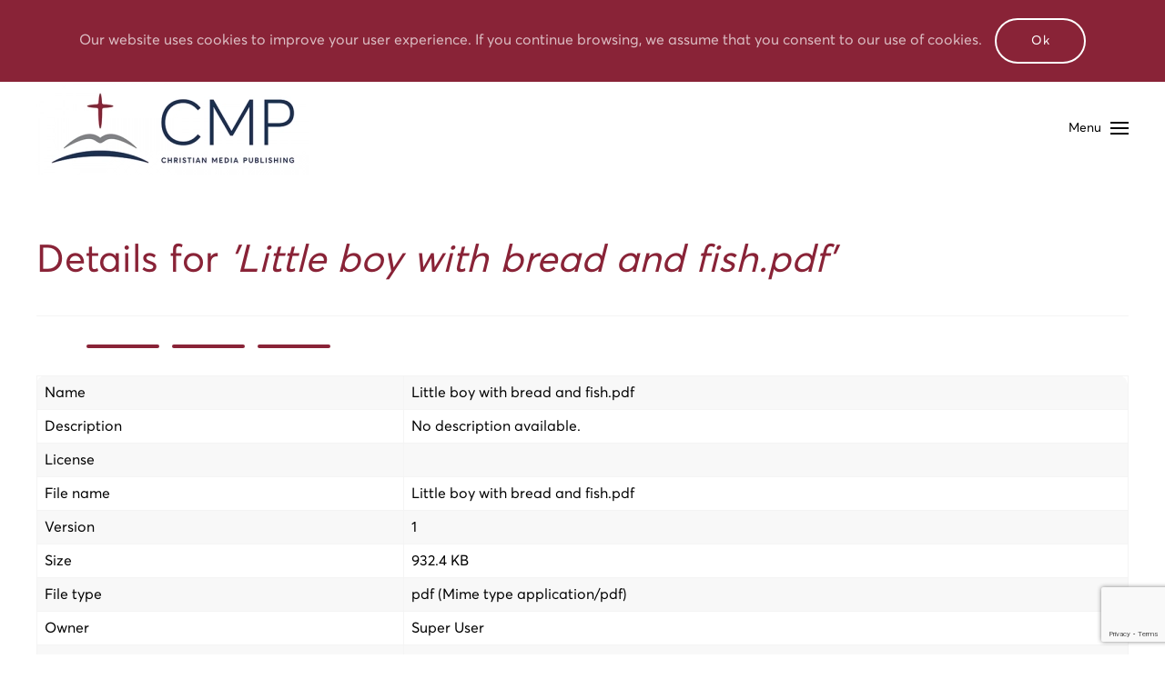

--- FILE ---
content_type: text/html; charset=utf-8
request_url: https://christianmediapublishing.com/index.php?option=com_rsfiles&layout=details&path=CMP_Kids%2FActivities%2F7+Bible+stories+and+activities%2FLittle+boy+with+bread+and+fish.pdf&Itemid=101
body_size: 10366
content:
<!DOCTYPE html>
<html lang="en-gb" dir="ltr" vocab="http://schema.org/">
    <head>
        <meta http-equiv="X-UA-Compatible" content="IE=edge">
        <meta name="viewport" content="width=device-width, initial-scale=1">
        <link rel="shortcut icon" href="/images/logo/favicon.png">
        <link rel="apple-touch-icon" href="/templates/yootheme/vendor/yootheme/theme-joomla/assets/images/apple-touch-icon.png">
        <meta charset="utf-8" />
	<base href="https://christianmediapublishing.com/index.php" />
	<title>Home</title>
	<link href="/media/com_rsfiles/css/flaticon.css?9918e467fbe118faa8bb8a591b5503be" rel="stylesheet" />
	<link href="/media/com_rsfiles/css/site.css?9918e467fbe118faa8bb8a591b5503be" rel="stylesheet" />
	<link href="/media/com_rsfiles/css/magnific-popup.css?9918e467fbe118faa8bb8a591b5503be" rel="stylesheet" />
	<link href="/templates/yootheme_child/css/theme.9.css?1706089161" rel="stylesheet" />
	<link href="/templates/yootheme_child/css/custom.css?2.4.17" rel="stylesheet" />
	<script type="application/json" class="joomla-script-options new">{"csrf.token":"5e831508802cac50c28cef197c81d408","system.paths":{"root":"","base":""}}</script>
	<script src="/media/jui/js/jquery.min.js?9918e467fbe118faa8bb8a591b5503be"></script>
	<script src="/media/jui/js/jquery-noconflict.js?9918e467fbe118faa8bb8a591b5503be"></script>
	<script src="/media/jui/js/jquery-migrate.min.js?9918e467fbe118faa8bb8a591b5503be"></script>
	<script src="/media/system/js/core.js?9918e467fbe118faa8bb8a591b5503be"></script>
	<script src="/media/jui/js/bootstrap.min.js?9918e467fbe118faa8bb8a591b5503be"></script>
	<script src="/media/com_rsfiles/js/site.js?9918e467fbe118faa8bb8a591b5503be"></script>
	<script src="/media/com_rsfiles/js/jquery.magnific-popup.min.js?9918e467fbe118faa8bb8a591b5503be"></script>
	<script src="https://www.google.com/recaptcha/api.js?render=6Ld3CPgZAAAAABnAl0YR2WJ-ZN0PeG0tjfQOzCeJ"></script>
	<script src="/templates/yootheme/vendor/yootheme/theme-analytics/app/analytics.min.js?2.4.17" defer></script>
	<script src="/templates/yootheme/vendor/yootheme/theme-cookie/app/cookie.min.js?2.4.17" defer></script>
	<script src="/templates/yootheme/vendor/assets/uikit/dist/js/uikit.min.js?2.4.17"></script>
	<script src="/templates/yootheme/vendor/assets/uikit/dist/js/uikit-icons-flow.min.js?2.4.17"></script>
	<script src="/templates/yootheme/js/theme.js?2.4.17"></script>
	<script src="https://maps.googleapis.com/maps/api/js?key=AIzaSyDLPbFVM-adNLeyRL0d25tvc_7xCo3oDjw" defer></script>
	<script src="/templates/yootheme/vendor/yootheme/builder/elements/map/app/map.min.js?2.4.17" defer></script>
	<script>
jQuery(function($){ initTooltips(); $("body").on("subform-row-add", initTooltips); function initTooltips (event, container) { container = container || document;$(container).find(".hasTooltip").tooltip({"html": true,"container": "body"});} });document.addEventListener('DOMContentLoaded', function() {
            Array.prototype.slice.call(document.querySelectorAll('a span[id^="cloak"]')).forEach(function(span) {
                span.innerText = span.textContent;
            });
        });if (typeof window.grecaptcha !== 'undefined') { grecaptcha.ready(function() { grecaptcha.execute("6Ld3CPgZAAAAABnAl0YR2WJ-ZN0PeG0tjfQOzCeJ", {action:'homepage'});}); }
	</script>
	<meta http-equiv="x-dns-prefetch-control" content="on">
	<link rel="dns-prefetch" href="//images-cdn.ecwid.com/">
	<link rel="dns-prefetch" href="//images.ecwid.com/">
	<link rel="dns-prefetch" href="//app.ecwid.com/">
	<link rel="dns-prefetch" href="//ecwid-static-ru.r.worldssl.net">
	<link rel="dns-prefetch" href="//ecwid-images-ru.r.worldssl.net">
	<script>var $theme = {"google_analytics":"UA-139430211-1","google_analytics_anonymize":"","cookie":{"mode":"notification","template":"<div class=\"tm-cookie-banner uk-section uk-section-xsmall uk-section-secondary uk-position-relative\">\n        <div class=\"uk-container uk-container-expand uk-text-center\">\n\n            Our website uses cookies to improve your user experience. If you continue browsing, we assume that you consent to our use of cookies. \n                            <button type=\"button\" class=\"js-accept uk-button uk-button-default uk-margin-small-left\" data-uk-toggle=\"target: !.uk-section; animation: true\">Ok<\/button>\n            \n            \n        <\/div>\n    <\/div>","position":"top"}};</script>
	<!-- Joomla Facebook Integration Begin -->
<script type='text/javascript'>
!function(f,b,e,v,n,t,s){if(f.fbq)return;n=f.fbq=function(){n.callMethod?
n.callMethod.apply(n,arguments):n.queue.push(arguments)};if(!f._fbq)f._fbq=n;
n.push=n;n.loaded=!0;n.version='2.0';n.queue=[];t=b.createElement(e);t.async=!0;
t.src=v;s=b.getElementsByTagName(e)[0];s.parentNode.insertBefore(t,s)}(window,
document,'script','https://connect.facebook.net/en_US/fbevents.js');
fbq('init', '839162003537258', {}, {agent: 'pljoomla'});
fbq('track', 'PageView');
</script>
<noscript>
<img height="1" width="1" style="display:none" alt="fbpx"
src="https://www.facebook.com/tr?id=839162003537258&ev=PageView&noscript=1"/>
</noscript>
<!-- DO NOT MODIFY -->
<!-- Joomla Facebook Integration end -->

    </head>
    <body class="">

        
        
        <div class="tm-page">

                        
<div class="tm-header-mobile uk-hidden@m">

<div uk-sticky show-on-up animation="uk-animation-slide-top" cls-active="uk-navbar-sticky" sel-target=".uk-navbar-container">

    <div class="uk-navbar-container">
        <nav uk-navbar>

                        <div class="uk-navbar-left">

                
                                <a class="uk-navbar-toggle" href="#tm-mobile" uk-toggle="animation: true">
                    <div uk-navbar-toggle-icon></div>
                                            <span class="uk-margin-small-left">Menu</span>
                                    </a>
                
                
            </div>
            
            
                        <div class="uk-navbar-right">

                
                
                                    
<a href="https://christianmediapublishing.com/index.php?option=com_content&amp;view=article&amp;id=1&amp;Itemid=101" class="uk-navbar-item uk-logo">
    <img alt="Christian Media Publishers" src="/templates/yootheme/cache/cmp_logo_master_500px_MASTER-840dfac4.webp" srcset="/templates/yootheme/cache/cmp_logo_master_500px_MASTER-840dfac4.webp 300w, /templates/yootheme/cache/cmp_logo_master_500px_MASTER-7150038b.webp 500w" sizes="(min-width: 300px) 300px" data-width="300" data-height="102"></a>
                                    
            </div>
            
        </nav>
    </div>

    
        
        <div id="tm-mobile" class="" hidden>
            <div class="uk-background-default uk-padding">

                
<div class="uk-child-width-1-1" uk-grid>    <div>
<div class="uk-panel" id="module-menu-mobile">

    
    
<ul class="uk-nav uk-nav-default">
    
	<li class="uk-active"><a href="/index.php?option=com_content&amp;view=article&amp;id=1&amp;Itemid=101">Home</a></li>
	<li><a href="/index.php?option=com_content&amp;view=article&amp;id=28&amp;Itemid=166">About us</a></li>
	<li><a href="/index.php?option=com_content&amp;view=article&amp;id=30&amp;Itemid=168">Management Team</a></li>
	<li><a href="/index.php?option=com_content&amp;view=article&amp;id=40&amp;Itemid=285">Bibles</a></li>
	<li><a href="/index.php?option=com_content&amp;view=article&amp;id=39&amp;Itemid=284">CMP Kids</a></li>
	<li><a href="/index.php?option=com_content&amp;view=article&amp;id=51&amp;Itemid=732">Shop</a></li>
	<li><a href="/index.php?option=com_content&amp;view=article&amp;id=26&amp;Itemid=164">Catalogue</a></li>
	<li><a href="/index.php?option=com_content&amp;view=article&amp;id=29&amp;Itemid=167">Ministry Partners</a></li>
	<li><a href="/index.php?option=com_content&amp;view=article&amp;id=52&amp;Itemid=831">NIV Holy Bible for Soccer Fans</a></li>
	<li><a href="/index.php?option=com_content&amp;view=article&amp;id=31&amp;Itemid=169">Contact us</a></li>
	<li><a href="http://eepurl.com/g4hqU9" target="_blank">Subscribe</a></li></ul>

</div>
</div>    <div>
<div class="uk-panel" id="module-133">

    
    
<div class="uk-margin-remove-last-child custom" ><div class="ec-cart-widget"></div>
<div>
<script data-cfasync="false" type="text/javascript" src="https://app.ecwid.com/script.js?15681144&data_platform=code&data_date=2020-10-20" charset="utf-8"></script>
<script type="text/javascript">Ecwid.init();</script>
</div></div>

</div>
</div></div>

            </div>
        </div>

        
    
</div>


</div>


<div class="tm-header uk-visible@m" uk-header>







        <div uk-sticky media="@m" cls-active="uk-navbar-sticky" sel-target=".uk-navbar-container">
    
        <div class="uk-navbar-container">
            <div class="uk-container uk-container-expand">
                <nav class="uk-navbar" uk-navbar>

                                        <div class="uk-navbar-left">
                        
<a href="https://christianmediapublishing.com/index.php?option=com_content&amp;view=article&amp;id=1&amp;Itemid=101" class="uk-navbar-item uk-logo">
    <img alt="Christian Media Publishers" src="/templates/yootheme/cache/cmp_logo_master_500px_MASTER-840dfac4.webp" srcset="/templates/yootheme/cache/cmp_logo_master_500px_MASTER-840dfac4.webp 300w, /templates/yootheme/cache/cmp_logo_master_500px_MASTER-7150038b.webp 500w" sizes="(min-width: 300px) 300px" data-width="300" data-height="102"></a>
                                            </div>
                    
                                        <div class="uk-navbar-right">

                        

                        
                            <a class="uk-navbar-toggle" href="#tm-navbar" uk-toggle>
                                                                <span class="uk-margin-small-right">Menu</span>
                                                                <div uk-navbar-toggle-icon></div>
                            </a>

                                                        <div id="tm-navbar" uk-offcanvas="flip: true" mode="slide">
                                <div class="uk-offcanvas-bar uk-flex uk-flex-column">

                                    <button class="uk-offcanvas-close uk-close-large" type="button" uk-close></button>

                                    
<div class="uk-margin-top" id="module-menu-navbar">

    
    
<ul class="uk-nav uk-nav-default">
    
	<li class="uk-active"><a href="/index.php?option=com_content&amp;view=article&amp;id=1&amp;Itemid=101">Home</a></li>
	<li><a href="/index.php?option=com_content&amp;view=article&amp;id=28&amp;Itemid=166">About us</a></li>
	<li><a href="/index.php?option=com_content&amp;view=article&amp;id=30&amp;Itemid=168">Management Team</a></li>
	<li><a href="/index.php?option=com_content&amp;view=article&amp;id=40&amp;Itemid=285">Bibles</a></li>
	<li><a href="/index.php?option=com_content&amp;view=article&amp;id=39&amp;Itemid=284">CMP Kids</a></li>
	<li><a href="/index.php?option=com_content&amp;view=article&amp;id=51&amp;Itemid=732">Shop</a></li>
	<li><a href="/index.php?option=com_content&amp;view=article&amp;id=26&amp;Itemid=164">Catalogue</a></li>
	<li><a href="/index.php?option=com_content&amp;view=article&amp;id=29&amp;Itemid=167">Ministry Partners</a></li>
	<li><a href="/index.php?option=com_content&amp;view=article&amp;id=52&amp;Itemid=831">NIV Holy Bible for Soccer Fans</a></li>
	<li><a href="/index.php?option=com_content&amp;view=article&amp;id=31&amp;Itemid=169">Contact us</a></li>
	<li><a href="http://eepurl.com/g4hqU9" target="_blank">Subscribe</a></li></ul>

</div>

<div class="uk-margin-top" id="module-132">

    
    
<div class="uk-margin-remove-last-child custom" ><div class="ec-cart-widget"></div>
<div>
<script data-cfasync="false" type="text/javascript" src="https://app.ecwid.com/script.js?15681144&data_platform=code&data_date=2020-10-20" charset="utf-8"></script>
<script type="text/javascript">Ecwid.init();</script>
</div></div>

</div>


                                </div>
                            </div>
                            
                            
                        
                    </div>
                    
                </nav>
            </div>
        </div>

        </div>
    

</div>
            
            

            
            <div id="tm-main"  class="tm-main uk-section uk-section-default" uk-height-viewport="expand: true">
                <div class="uk-container">

                    
                            
            
            <div id="system-message-container" data-messages="[]">
</div>

            
<div class="page-header">
	<h1>Details for <em>'Little boy with bread and fish.pdf'</em></h1>
</div>

<div class="rsfiles-layout">
	
<ul class="unstyled inline">
		<li class="list-inline-item">
		<a class="btn hasTooltip" title="Home" href="/index.php?option=com_content&amp;view=article&amp;id=1&amp;Itemid=101">
			<span class="fa fa-home"></span>
		</a>
	</li>
		
		
		
	<li class="list-inline-item">
		<a class="btn hasTooltip" title="Download" href="/index.php?option=com_rsfiles&amp;layout=download&amp;path=CMP_Kids/Activities/7%20Bible%20stories%20and%20activities/Little%20boy%20with%20bread%20and%20fish.pdf&amp;Itemid=101">
			<span class="fa fa-download"></span>
		</a>
	</li>
	
		
		
	<li class="list-inline-item">
				<a class="btn hasTooltip" title="Back" href="/index.php?option=com_rsfiles&amp;folder=CMP_Kids/Activities/7%20Bible%20stories%20and%20activities&amp;Itemid=101">
			<span class="fa fa-arrow-left"></span>
		</a>
	</li>
</ul>	
	<table class="table table-striped table-hover table-bordered">
				<tr>
			<td><b>Name</b></td>
			<td>Little boy with bread and fish.pdf</td>
		</tr>
		<tr>
			<td><b>Description</b></td>
			<td>No description available.</td>
		</tr>
		<tr>
			<td><b>License</b></td>
			<td>
							</td>
		</tr>
		<tr>
			<td><b>File name</b></td>
			<td>Little boy with bread and fish.pdf</td>
		</tr>
		<tr>
			<td><b>Version</b></td>
			<td>1</td>
		</tr>
		<tr>
			<td><b>Size</b></td>
			<td>932.4 KB</td>
		</tr>
		<tr>
			<td><b>File type</b></td>
			<td>pdf (Mime type application/pdf)</td>
		</tr>
		<tr>
			<td><b>Owner</b></td>
			<td>Super User</td>
		</tr>
		<tr>
			<td><b>Date added</b></td>
			<td>09/04/2020 02:00:00</td>
		</tr>
		<tr>
			<td><b>Hits</b></td>
			<td>2992</td>
		</tr>
		<tr>
			<td><b>Last modified on</b></td>
			<td>09/12/2020 09:50:55</td>
		</tr>
		<tr>
			<td><b>MD5 checksum</b></td>
			<td>9410d19ac111123144a2e3ee53e6f1b0</td>
		</tr>
	</table>
</div>



            
                        
                </div>
            </div>
            
            <div id="module-144" class="builder"><!-- Builder #module-144 -->
<div class="uk-section-default uk-section">
    
        
        
        
            
                                <div class="uk-container">                
                    
                    <div class="tm-grid-expand uk-grid-margin" uk-grid>
<div class="uk-width-1-2@m">
    
        
            
            
                
<h1 class="uk-h3">        For sales and marketing enquiries: <br />Amanda van der Westhuizen    </h1>
<ul class="uk-list">        <li class="el-item">
    <div class="uk-grid-small uk-child-width-expand uk-flex-nowrap uk-flex-middle" uk-grid>        <div class="uk-width-auto"><span class="el-image" uk-icon="icon: mail;"></span></div>        <div>
            <div class="el-content uk-panel"><span id="cloak71515ea094e7bb7fc7f04a6cd2c58eb2">This email address is being protected from spambots. You need JavaScript enabled to view it.</span><script type='text/javascript'>
				document.getElementById('cloak71515ea094e7bb7fc7f04a6cd2c58eb2').innerHTML = '';
				var prefix = '&#109;a' + 'i&#108;' + '&#116;o';
				var path = 'hr' + 'ef' + '=';
				var addy71515ea094e7bb7fc7f04a6cd2c58eb2 = '&#97;m&#97;nd&#97;' + '&#64;';
				addy71515ea094e7bb7fc7f04a6cd2c58eb2 = addy71515ea094e7bb7fc7f04a6cd2c58eb2 + 'cmp&#117;bl&#105;sh&#105;ng' + '&#46;' + 'c&#111;' + '&#46;' + 'z&#97;';
				var addy_text71515ea094e7bb7fc7f04a6cd2c58eb2 = '&#97;m&#97;nd&#97;' + '&#64;' + 'cmp&#117;bl&#105;sh&#105;ng' + '&#46;' + 'c&#111;' + '&#46;' + 'z&#97;';document.getElementById('cloak71515ea094e7bb7fc7f04a6cd2c58eb2').innerHTML += '<a ' + path + '\'' + prefix + ':' + addy71515ea094e7bb7fc7f04a6cd2c58eb2 + '\'>'+addy_text71515ea094e7bb7fc7f04a6cd2c58eb2+'<\/a>';
		</script></div>        </div>
    </div>
</li>
        <li class="el-item">
    <div class="uk-grid-small uk-child-width-expand uk-flex-nowrap uk-flex-middle" uk-grid>        <div class="uk-width-auto"><span class="el-image" uk-icon="icon: phone;"></span></div>        <div>
            <div class="el-content uk-panel">082 568 2768</div>        </div>
    </div>
</li>
    </ul>
<h1 class="uk-h3">        For general enquiries:    </h1>
<ul class="uk-list">        <li class="el-item">
    <div class="uk-grid-small uk-child-width-expand uk-flex-nowrap uk-flex-middle" uk-grid>        <div class="uk-width-auto"><span class="el-image" uk-icon="icon: mail;"></span></div>        <div>
            <div class="el-content uk-panel"><span id="cloak10523eca7c6abb9b7be82809420ee2e0">This email address is being protected from spambots. You need JavaScript enabled to view it.</span><script type='text/javascript'>
				document.getElementById('cloak10523eca7c6abb9b7be82809420ee2e0').innerHTML = '';
				var prefix = '&#109;a' + 'i&#108;' + '&#116;o';
				var path = 'hr' + 'ef' + '=';
				var addy10523eca7c6abb9b7be82809420ee2e0 = '&#105;nf&#111;' + '&#64;';
				addy10523eca7c6abb9b7be82809420ee2e0 = addy10523eca7c6abb9b7be82809420ee2e0 + 'cmp&#117;bl&#105;sh&#105;ng' + '&#46;' + 'c&#111;' + '&#46;' + 'z&#97;';
				var addy_text10523eca7c6abb9b7be82809420ee2e0 = '&#105;nf&#111;' + '&#64;' + 'cmp&#117;bl&#105;sh&#105;ng' + '&#46;' + 'c&#111;' + '&#46;' + 'z&#97;';document.getElementById('cloak10523eca7c6abb9b7be82809420ee2e0').innerHTML += '<a ' + path + '\'' + prefix + ':' + addy10523eca7c6abb9b7be82809420ee2e0 + '\'>'+addy_text10523eca7c6abb9b7be82809420ee2e0+'<\/a>';
		</script></div>        </div>
    </div>
</li>
        <li class="el-item">
    <div class="uk-grid-small uk-child-width-expand uk-flex-nowrap uk-flex-middle" uk-grid>        <div class="uk-width-auto"><span class="el-image" uk-icon="icon: phone;"></span></div>        <div>
            <div class="el-content uk-panel">082 568 2768</div>        </div>
    </div>
</li>
    </ul><hr>
<ul class="uk-list">        <li class="el-item">
    <div class="uk-grid-small uk-child-width-expand uk-flex-nowrap uk-flex-middle" uk-grid>        <div class="uk-width-auto"><span class="el-image" uk-icon="icon: receiver;"></span></div>        <div>
            <div class="el-content uk-panel">+27 (0)21 913 4172</div>        </div>
    </div>
</li>
        <li class="el-item">
    <div class="uk-grid-small uk-child-width-expand uk-flex-nowrap uk-flex-middle" uk-grid>        <div class="uk-width-auto"><span class="el-image" uk-icon="icon: location;"></span></div>        <div>
            <div class="el-content uk-panel">Blok A, De Wagenweg Office Park, Stellentia Street, <br />Stellenbosch, 7600</div>        </div>
    </div>
</li>
    </ul>
            
        
    
</div>

<div class="uk-width-1-2@m">
    
        
            
            
                
<div class="uk-position-relative uk-position-z-index uk-margin" style="height: 300px" uk-map>    <script type="application/json">{"markers":[{"lat":-33.9417,"lng":18.8474,"title":null}],"type":"roadmap","zoom":10,"controls":true,"zooming":false,"dragging":false,"min_zoom":0,"max_zoom":18,"center":{"lat":-33.9417,"lng":18.8474},"lazyload":true}</script>                    <template>
                    </template>
            </div>
            
        
    
</div>
</div>
                                </div>
                
            
        
    
</div>

<div class="uk-section-primary uk-section">
    
        
        
        
            
                                <div class="uk-container">                
                    
                    <div class="tm-grid-expand uk-grid-margin" uk-grid>
<div class="uk-width-1-1@s uk-width-1-2@m">
    
        
            
            
                
<div class="uk-margin uk-width-small">
        <img class="el-image" alt data-src="/templates/yootheme/cache/cmp_bottom_logo_300px-dc82c524.webp" data-srcset="/templates/yootheme/cache/cmp_bottom_logo_300px-618ad820.webp 768w, /templates/yootheme/cache/cmp_bottom_logo_300px-dc82c524.webp 800w" data-sizes="(min-width: 800px) 800px" data-width="800" data-height="921" uk-img>    
    
</div>

            
        
    
</div>

<div class="uk-width-1-2@s uk-width-1-4@m">
    
        
            
            
                
<h1 class="uk-h3">        Quick Links    </h1><div class="uk-panel uk-margin"><p uk-margin>
    <a class="uk-button uk-button-link" href="#modal-group-1" uk-toggle>Privacy policy</a><br />
    <a class="uk-button uk-button-link" href="#modal-group-2" uk-toggle>Terms and Conditions</a><br />
    <a class="uk-button uk-button-link" href="https://www.christianmediapublishing.com/contact-us.html" uk-toggle>Contact us</a>
</p>

<div id="modal-group-1" uk-modal>
    <div class="uk-modal-dialog">
        <button class="uk-modal-close-default" type="button" uk-close></button>
        <div class="uk-modal-header">
            <h2 class="uk-modal-title">PRIVACY POLICY</h2>
        </div>
        <div class="uk-modal-body">
<p>The following Privacy Policy governs the online information collection practices of Christian Media Publishing (CMP). By visiting and using our website (www.christianmediapublishing.com), you agree that your use of our website, and any dispute over privacy, is governed by this Privacy Policy.</p>
<p>This privacy policy has been compiled to better serve those who are concerned with how their personal information is being used online. Personal information is any data that enables CMP to identify an individual in context. By registering as a user on the CMP website, you may be required to present CMP with personal information. By doing so, you agree to provide accurate information and not to impersonate any person or entity, or to misrepresent yourself. Please read our privacy policy carefully to get a clear understanding of how we collect, use, protect or otherwise handle your personal information in accordance with our website. Personal information may include:</p>
<p>-	your name and surname;<br />
-	your email address;<br />
-	your telephone number;<br />
-	your physical or postal address;<br />
-	your username and password;<br />
-	your date of birth.</p>
<p>We may use the information we collect from you when you register, make a purchase, sign up for our newsletter, respond to a survey or marketing communication, browse the website, or use certain other site features. By accepting this policy, you agree to CMP using your personal information for the following purposes:</p>
<ul>
    <li>To personalise the user’s experience and to allow us to deliver the type of content and product offerings in which you are most interested (by, for example, monitoring browsing habits or tracking sales on the website);</li>
    <li>To process transactions regarding the ordering, sale and delivery of goods;</li>
    <li>To contact you regarding your order and purchase of goods or services;</li>
    <li>To contact you regarding current or new goods or services offered by CMP (unless you have opted out of receiving promotional material from CMP);</li>
    <li>To contact you regarding new features, news, special offers and promotional activities offered by CMP (unless you have opted out of receiving promotional material from CMP);</li>
    <li>To respond to your service requests and follow up with you after correspondence.</li>
</ul>

<p>By subscribing to the CMP newsletter, you give CMP permission to send you email correspondence, which includes special offers, to the e-mail address that you had registered with. If, at any time, you wish to receive less emails or be removed from any of our communications, you may contact CMP at any time via the details provided below or “unsubscribe” to the email list via the unsubscribe function at the bottom of the emails.</p>


<h4>How do we protect visitor information?</h4>

<p>CMP agrees to take adequate technical and organisational measures to protect the personal data against accidental, unlawful or unauthorised destruction, loss, alteration, access, disclosure or use.  CMP does not guarantee that the security is effective under all circumstances. CMP endeavours to take reasonable efforts to ensure that the level of security is adequate, given the state of art, the sensitivity of the personal data and the costs related to the security.</p>

<p>All online payments are processed by the Payfast payment portal and end users agree to uphold the terms and conditions of this gateway as set out here https://www.payfast.co.za/end-user-agreement.</p>

<h4>Do we use ‘cookies’?</h4>

<p>We use cookies and similar tracking technologies to track the activity on our Service and hold certain information. Cookies are files with small amount of data which may include an anonymous unique identifier. Cookies are sent to your browser from a website and stored on your device. Tracking technologies also used are beacons, tags, and scripts to collect and track information and to improve and analyse our Service. You can instruct your browser to refuse all cookies or to indicate when a cookie is being sent. However, if you do not accept cookies, you may not be able to use some portions of our Service.</p>


<h4>Third-party disclosure</h4>

<p>We do not sell, trade, or otherwise transfer to outside parties your personally identifiable information. This does not include website or hosting partners and other parties who assist us in operating our website, conducting our business, or serving our users, so long as those parties agree to keep this information confidential.</p>

<h4>Third-party links</h4>

<p>For your convenience and information, our content may provide links to third-party sites, apps and services that may be operated by companies not affiliated with Christian Media Publishing.  These companies may have their own privacy notices or policies, which we strongly suggest you review.  We are not responsible for the privacy practices of any third-party sites, apps or services.</p>

<h4>We have implemented the following:</h4>

<p>Google Analytics is implemented by this website. Please refer to the following link for how Google Analytics collects and processes data www.google.com/policies/privacy/partners/</p>


<h4>Opting out:</h4>

<p>Users can set preferences for how Google advertises to you using the Google Ad Settings page. Alternatively, you can opt out by visiting the Network Advertising initiative opt out page or permanently using the Google Analytics Opt Out Browser add on.</p>

<h4>Contacting Us</h4>
<p>If there are any questions regarding this privacy policy or if you would like us to update information we have about your personal information or your preferences, please contact us as follows:</p>
<ul>
    <li>Through the contact page on this website.</li>
    <li>Email: <span id="cloak0d24218e25f4f9d97b266ff5b96f979c">This email address is being protected from spambots. You need JavaScript enabled to view it.</span><script type='text/javascript'>
				document.getElementById('cloak0d24218e25f4f9d97b266ff5b96f979c').innerHTML = '';
				var prefix = '&#109;a' + 'i&#108;' + '&#116;o';
				var path = 'hr' + 'ef' + '=';
				var addy0d24218e25f4f9d97b266ff5b96f979c = '&#105;nf&#111;' + '&#64;';
				addy0d24218e25f4f9d97b266ff5b96f979c = addy0d24218e25f4f9d97b266ff5b96f979c + 'cmp&#117;bl&#105;sh&#105;ng' + '&#46;' + 'c&#111;' + '&#46;' + 'z&#97;';
				var addy_text0d24218e25f4f9d97b266ff5b96f979c = '&#105;nf&#111;' + '&#64;' + 'cmp&#117;bl&#105;sh&#105;ng' + '&#46;' + 'c&#111;' + '&#46;' + 'z&#97;';document.getElementById('cloak0d24218e25f4f9d97b266ff5b96f979c').innerHTML += '<a ' + path + '\'' + prefix + ':' + addy0d24218e25f4f9d97b266ff5b96f979c + '\'>'+addy_text0d24218e25f4f9d97b266ff5b96f979c+'<\/a>';
		</script></li>
    <li>Telephone: +27 (0)21 913 4172</li>
</ul>
        </div>
        <div class="uk-modal-footer uk-text-right">
            <button class="uk-button uk-button-default uk-modal-close" type="button">Close Window</button>
            <a href="#modal-group-2" class="uk-button uk-button-primary" uk-toggle>Terms and Conditions</a>
        </div>
    </div>
</div>

<div id="modal-group-2" uk-modal>
    <div class="uk-modal-dialog">
        <button class="uk-modal-close-default" type="button" uk-close></button>
        <div class="uk-modal-header">
            <h2 class="uk-modal-title">TERMS AND CONDITIONS</h2>
        </div>
        <div class="uk-modal-body">

<p>This Website (www.christianmediapublishing.com) is owned by Christian Media Publishing (Pty) Ltd., a company registered in South Africa, with Registration Number 2010 / 008573 / 07.</p>

<p>The use of this website (www.christianmediapublishing.com) is subject to the following terms and conditions:</p>

<h4>General</h4>

<p>The user can access and use this Website and content, including all information displayed on the Website, solely for non-commercial use and benefit. You agree to use this Website only for lawful purposes and in a manner, which does not infringe the rights of or inhibit, restrict, the use or enjoyment of the site by any third party.</p>

<p>By visiting this Website, you agree that you have read these Terms and Conditions, understand them and agree to be bound by them and the terms of Christian Media Publishing’s Privacy Policy, which are incorporated herein by reference. Christian Media Publishing reserves the right to revise these Terms from time to time by posting a revised version thereof on the Website. Your continued use of this Website after the posting of such revised version shall constitute your acceptance of the Terms, as revised.</p>

<h4>E-Commerce & Privacy</h4>

<p>The Website (www.christianmediapublishing.com) sells publications online. The use of any product or service bought from this Website is at the purchaser’s risk. The purchaser/ user indemnifies and holds Christian Media Publishing harmless against any loss, injury or damages which may be sustained as a result of using the products sold on the Website.</p>

<p>The private information required for executing the orders placed through the e-commerce facility, namely the User’s personal information, delivery address and telephone numbers will be kept in the strictest confidence by Christian Media Publishing and not sold or made known to third parties. Credit card details are not kept by Christian Media Publishing under any circumstances.</p>

<p>Christian Media Publishing cannot be held responsible for security breaches occurring on the Personal Computer or other electronic device used to browse the Website, which may result due to the lack of adequate security measures that the User may inadvertently have installed on his/her device.</p>

<p>Any complaints regarding the standard and quality of the products or services bought by consumers through the e-commerce facility should be directed to Christian Media Publishing.</p>


<h4>Price and availability of titles</h4>

<p>Whilst every effort is made to ensure accuracy of prices and availability of the titles featured on this Website, this cannot be guaranteed, and price and availability information may change without notice.</p>
<p>Prices indicated online may differ from prices indicated at other stores, due to specials on Website sales.</p>

<p>All prices quoted are inclusive of VAT and excludes the shipping cost.</p>

<p>Shipping charges can be updated at any time with or without prior notice.</p>


<h4>Online Payment – Payfast Payment Gateway</h4>

<p>All online payments are processed by the Payfast payment portal and end users agree to uphold the terms and conditions of this gateway as set out here https://www.payfast.co.za/end-user-agreement.</p>

<h4>Shipping, refund and return policy</h4>

<p>Door-to-door delivery is available in order to receive your parcel speedily. To ensure that delivery is not delayed, please provide an address where there will be someone available to sign for the parcel.</p>

<p>Delivery in South Africa will take place within 7-14 days after placing an order. If there are any delays, you will be notified as soon as possible.</p>

<p>You may return any incorrect, faulty or damaged items within 30 days of delivery for a replacement, provided that Christian Media Publishing is notified within 48 hours of you receiving the goods.</p>

<p>Refunds will only be given if your order could not be fulfilled</p>

<p>There is a limited stock of all goods on offer. Christian Media Publishing will make all reasonable efforts to notify the customer when a product is no longer available.</p>

<p>Christian Media Publishing reserves the right to cancel an order for which payment has already been received. Should Christian Media Publishing exercise this right, the User will receive a full refund with no deductions.</p>


<h4>Updating of these Terms and Conditions</h4>

<p>Christian Media Publishing reserves the rights to change, modify, add or remove from portions or the whole of these Terms and Conditions from time to time. Changes to these Terms and Conditions will become effective upon such changes being posted to this Website. It is the User’s obligation to periodically check these Terms and Conditions at the Website for changes or updates. The User’s continued use of this Website following the posting of changes or updates will be considered notice of the User’s acceptance to abide by and be bound by these Terms and Conditions, including such changes or updates.</p>

<h4>Copyright and Intellectual Property Rights</h4>

<p>All rights, including copyright, trademarks and other intellectual property rights embodied in any logos, text, images, video, audio, designs and other material on this website are owned by or licensed by Christian Media Publishing.  All such proprietary works, and the compilation of the proprietary works, are the copyright of Christian Media Publishing, its affiliates, or any other third party owner of such rights (“the Owners”), and is protected by South African and international copyright laws. The User is not granted a license or any other right including without limitation under Copyright, Trademark, Patent or other Intellectual Property Rights in or to the Content. Unauthorised use, reproduction, modification and/or distribution of the content of this website is strictly prohibited and constitutes an unlawful infringement of our intellectual property rights. It may not be used without prior written consent of Christian Media Publishing or, where applicable, the respective copyright owner(s).</p>

<h4>Exclusion of liability</h4>

<p>The Website is provided by Christian Media Publishing in good faith. The Website is intended to provide general information only. The contents of the Website do not constitute advice and should not be relied upon in making, or refraining from making, any decision.</p>

<p>The use of this Website is entirely at your own risk. Christian Media Publishing does not make any representations or warranties of any kind, express or implied, in relation to all or any part of the Website or the Content or any websites to which the Website is linked, and all warranties and representations are hereby excluded to the extent permitted by law.</p>

<p>There is no guarantee that the functions provided by this Website will be uninterrupted or that the Website will be free of infection by viruses or anything else which may be harmful or destructive.</p>
<p>To the extent permitted by law, Christian Media Publishing hereby disclaims all liability (howsoever arising) in connection with any loss and/or damage, arising out of or in connection with any use of, or inability to use, all or any part of the Content, the Website and/or any website to which the Website is linked, or any action taken (or refrained from being taken) as a result of using any of these.</p>

<p>You agree that Christian Media Publishing may at any time, and without notice, suspend or terminate your access to the Website if you fail to comply with these Terms or any applicable law.</p>

<h4>Links to third party websites</h4>

<p>The Website may include links to third party websites which are controlled and maintained by third parties. These links are included solely for the convenience of users and do not constitute any endorsement by Christian Media Publishing of the sites linked or referred to, nor does Christian Media Publishing have any control over the content of any such sites.</p>


<h4>Personal information and privacy</h4>

<p>Your privacy is important to us and we are committed to the protection of your personal information. If you want to know more about how and when we collect and use your personal information, please read our privacy policy.</p>

<p>If you have any questions regarding our website, its terms, products or services, please contact us.</p>
        </div>
        <div class="uk-modal-footer uk-text-right">
            <button class="uk-button uk-button-default uk-modal-close" type="button">Close Window</button>
            <a href="#modal-group-1" class="uk-button uk-button-primary" uk-toggle>Privacy policy</a>
        </div>
    </div>
</div>
</div>
            
        
    
</div>

<div class="uk-width-1-2@s uk-width-1-4@m">
    
        
            
            
                
<div class="uk-margin">    <div class="uk-child-width-auto uk-grid-small uk-flex-inline" uk-grid>
            <div>
<a class="el-link uk-icon-button" href="mailto:info@cmpublishing.co.za" rel="noreferrer" uk-icon="icon: mail;"></a></div>
            <div>
<a class="el-link uk-icon-button" href="https://www.instagram.com/cmp_bibles/?hl=en" rel="noreferrer" uk-icon="icon: instagram;"></a></div>
            <div>
<a class="el-link uk-icon-button" href="https://www.facebook.com/cmp.bibles/" rel="noreferrer" uk-icon="icon: facebook;"></a></div>
    
    </div></div><div class="uk-panel uk-margin">All Rights Reserved - Christian Media Publishing</div>
            
        
    
</div>
</div>
                                </div>
                
            
        
    
</div>
</div>

            <!-- Builder #footer -->
        </div>

        
        

    </body>
</html>


--- FILE ---
content_type: text/html; charset=utf-8
request_url: https://www.google.com/recaptcha/api2/anchor?ar=1&k=6Ld3CPgZAAAAABnAl0YR2WJ-ZN0PeG0tjfQOzCeJ&co=aHR0cHM6Ly9jaHJpc3RpYW5tZWRpYXB1Ymxpc2hpbmcuY29tOjQ0Mw..&hl=en&v=PoyoqOPhxBO7pBk68S4YbpHZ&size=invisible&anchor-ms=20000&execute-ms=30000&cb=rvff8vdtqyi5
body_size: 48890
content:
<!DOCTYPE HTML><html dir="ltr" lang="en"><head><meta http-equiv="Content-Type" content="text/html; charset=UTF-8">
<meta http-equiv="X-UA-Compatible" content="IE=edge">
<title>reCAPTCHA</title>
<style type="text/css">
/* cyrillic-ext */
@font-face {
  font-family: 'Roboto';
  font-style: normal;
  font-weight: 400;
  font-stretch: 100%;
  src: url(//fonts.gstatic.com/s/roboto/v48/KFO7CnqEu92Fr1ME7kSn66aGLdTylUAMa3GUBHMdazTgWw.woff2) format('woff2');
  unicode-range: U+0460-052F, U+1C80-1C8A, U+20B4, U+2DE0-2DFF, U+A640-A69F, U+FE2E-FE2F;
}
/* cyrillic */
@font-face {
  font-family: 'Roboto';
  font-style: normal;
  font-weight: 400;
  font-stretch: 100%;
  src: url(//fonts.gstatic.com/s/roboto/v48/KFO7CnqEu92Fr1ME7kSn66aGLdTylUAMa3iUBHMdazTgWw.woff2) format('woff2');
  unicode-range: U+0301, U+0400-045F, U+0490-0491, U+04B0-04B1, U+2116;
}
/* greek-ext */
@font-face {
  font-family: 'Roboto';
  font-style: normal;
  font-weight: 400;
  font-stretch: 100%;
  src: url(//fonts.gstatic.com/s/roboto/v48/KFO7CnqEu92Fr1ME7kSn66aGLdTylUAMa3CUBHMdazTgWw.woff2) format('woff2');
  unicode-range: U+1F00-1FFF;
}
/* greek */
@font-face {
  font-family: 'Roboto';
  font-style: normal;
  font-weight: 400;
  font-stretch: 100%;
  src: url(//fonts.gstatic.com/s/roboto/v48/KFO7CnqEu92Fr1ME7kSn66aGLdTylUAMa3-UBHMdazTgWw.woff2) format('woff2');
  unicode-range: U+0370-0377, U+037A-037F, U+0384-038A, U+038C, U+038E-03A1, U+03A3-03FF;
}
/* math */
@font-face {
  font-family: 'Roboto';
  font-style: normal;
  font-weight: 400;
  font-stretch: 100%;
  src: url(//fonts.gstatic.com/s/roboto/v48/KFO7CnqEu92Fr1ME7kSn66aGLdTylUAMawCUBHMdazTgWw.woff2) format('woff2');
  unicode-range: U+0302-0303, U+0305, U+0307-0308, U+0310, U+0312, U+0315, U+031A, U+0326-0327, U+032C, U+032F-0330, U+0332-0333, U+0338, U+033A, U+0346, U+034D, U+0391-03A1, U+03A3-03A9, U+03B1-03C9, U+03D1, U+03D5-03D6, U+03F0-03F1, U+03F4-03F5, U+2016-2017, U+2034-2038, U+203C, U+2040, U+2043, U+2047, U+2050, U+2057, U+205F, U+2070-2071, U+2074-208E, U+2090-209C, U+20D0-20DC, U+20E1, U+20E5-20EF, U+2100-2112, U+2114-2115, U+2117-2121, U+2123-214F, U+2190, U+2192, U+2194-21AE, U+21B0-21E5, U+21F1-21F2, U+21F4-2211, U+2213-2214, U+2216-22FF, U+2308-230B, U+2310, U+2319, U+231C-2321, U+2336-237A, U+237C, U+2395, U+239B-23B7, U+23D0, U+23DC-23E1, U+2474-2475, U+25AF, U+25B3, U+25B7, U+25BD, U+25C1, U+25CA, U+25CC, U+25FB, U+266D-266F, U+27C0-27FF, U+2900-2AFF, U+2B0E-2B11, U+2B30-2B4C, U+2BFE, U+3030, U+FF5B, U+FF5D, U+1D400-1D7FF, U+1EE00-1EEFF;
}
/* symbols */
@font-face {
  font-family: 'Roboto';
  font-style: normal;
  font-weight: 400;
  font-stretch: 100%;
  src: url(//fonts.gstatic.com/s/roboto/v48/KFO7CnqEu92Fr1ME7kSn66aGLdTylUAMaxKUBHMdazTgWw.woff2) format('woff2');
  unicode-range: U+0001-000C, U+000E-001F, U+007F-009F, U+20DD-20E0, U+20E2-20E4, U+2150-218F, U+2190, U+2192, U+2194-2199, U+21AF, U+21E6-21F0, U+21F3, U+2218-2219, U+2299, U+22C4-22C6, U+2300-243F, U+2440-244A, U+2460-24FF, U+25A0-27BF, U+2800-28FF, U+2921-2922, U+2981, U+29BF, U+29EB, U+2B00-2BFF, U+4DC0-4DFF, U+FFF9-FFFB, U+10140-1018E, U+10190-1019C, U+101A0, U+101D0-101FD, U+102E0-102FB, U+10E60-10E7E, U+1D2C0-1D2D3, U+1D2E0-1D37F, U+1F000-1F0FF, U+1F100-1F1AD, U+1F1E6-1F1FF, U+1F30D-1F30F, U+1F315, U+1F31C, U+1F31E, U+1F320-1F32C, U+1F336, U+1F378, U+1F37D, U+1F382, U+1F393-1F39F, U+1F3A7-1F3A8, U+1F3AC-1F3AF, U+1F3C2, U+1F3C4-1F3C6, U+1F3CA-1F3CE, U+1F3D4-1F3E0, U+1F3ED, U+1F3F1-1F3F3, U+1F3F5-1F3F7, U+1F408, U+1F415, U+1F41F, U+1F426, U+1F43F, U+1F441-1F442, U+1F444, U+1F446-1F449, U+1F44C-1F44E, U+1F453, U+1F46A, U+1F47D, U+1F4A3, U+1F4B0, U+1F4B3, U+1F4B9, U+1F4BB, U+1F4BF, U+1F4C8-1F4CB, U+1F4D6, U+1F4DA, U+1F4DF, U+1F4E3-1F4E6, U+1F4EA-1F4ED, U+1F4F7, U+1F4F9-1F4FB, U+1F4FD-1F4FE, U+1F503, U+1F507-1F50B, U+1F50D, U+1F512-1F513, U+1F53E-1F54A, U+1F54F-1F5FA, U+1F610, U+1F650-1F67F, U+1F687, U+1F68D, U+1F691, U+1F694, U+1F698, U+1F6AD, U+1F6B2, U+1F6B9-1F6BA, U+1F6BC, U+1F6C6-1F6CF, U+1F6D3-1F6D7, U+1F6E0-1F6EA, U+1F6F0-1F6F3, U+1F6F7-1F6FC, U+1F700-1F7FF, U+1F800-1F80B, U+1F810-1F847, U+1F850-1F859, U+1F860-1F887, U+1F890-1F8AD, U+1F8B0-1F8BB, U+1F8C0-1F8C1, U+1F900-1F90B, U+1F93B, U+1F946, U+1F984, U+1F996, U+1F9E9, U+1FA00-1FA6F, U+1FA70-1FA7C, U+1FA80-1FA89, U+1FA8F-1FAC6, U+1FACE-1FADC, U+1FADF-1FAE9, U+1FAF0-1FAF8, U+1FB00-1FBFF;
}
/* vietnamese */
@font-face {
  font-family: 'Roboto';
  font-style: normal;
  font-weight: 400;
  font-stretch: 100%;
  src: url(//fonts.gstatic.com/s/roboto/v48/KFO7CnqEu92Fr1ME7kSn66aGLdTylUAMa3OUBHMdazTgWw.woff2) format('woff2');
  unicode-range: U+0102-0103, U+0110-0111, U+0128-0129, U+0168-0169, U+01A0-01A1, U+01AF-01B0, U+0300-0301, U+0303-0304, U+0308-0309, U+0323, U+0329, U+1EA0-1EF9, U+20AB;
}
/* latin-ext */
@font-face {
  font-family: 'Roboto';
  font-style: normal;
  font-weight: 400;
  font-stretch: 100%;
  src: url(//fonts.gstatic.com/s/roboto/v48/KFO7CnqEu92Fr1ME7kSn66aGLdTylUAMa3KUBHMdazTgWw.woff2) format('woff2');
  unicode-range: U+0100-02BA, U+02BD-02C5, U+02C7-02CC, U+02CE-02D7, U+02DD-02FF, U+0304, U+0308, U+0329, U+1D00-1DBF, U+1E00-1E9F, U+1EF2-1EFF, U+2020, U+20A0-20AB, U+20AD-20C0, U+2113, U+2C60-2C7F, U+A720-A7FF;
}
/* latin */
@font-face {
  font-family: 'Roboto';
  font-style: normal;
  font-weight: 400;
  font-stretch: 100%;
  src: url(//fonts.gstatic.com/s/roboto/v48/KFO7CnqEu92Fr1ME7kSn66aGLdTylUAMa3yUBHMdazQ.woff2) format('woff2');
  unicode-range: U+0000-00FF, U+0131, U+0152-0153, U+02BB-02BC, U+02C6, U+02DA, U+02DC, U+0304, U+0308, U+0329, U+2000-206F, U+20AC, U+2122, U+2191, U+2193, U+2212, U+2215, U+FEFF, U+FFFD;
}
/* cyrillic-ext */
@font-face {
  font-family: 'Roboto';
  font-style: normal;
  font-weight: 500;
  font-stretch: 100%;
  src: url(//fonts.gstatic.com/s/roboto/v48/KFO7CnqEu92Fr1ME7kSn66aGLdTylUAMa3GUBHMdazTgWw.woff2) format('woff2');
  unicode-range: U+0460-052F, U+1C80-1C8A, U+20B4, U+2DE0-2DFF, U+A640-A69F, U+FE2E-FE2F;
}
/* cyrillic */
@font-face {
  font-family: 'Roboto';
  font-style: normal;
  font-weight: 500;
  font-stretch: 100%;
  src: url(//fonts.gstatic.com/s/roboto/v48/KFO7CnqEu92Fr1ME7kSn66aGLdTylUAMa3iUBHMdazTgWw.woff2) format('woff2');
  unicode-range: U+0301, U+0400-045F, U+0490-0491, U+04B0-04B1, U+2116;
}
/* greek-ext */
@font-face {
  font-family: 'Roboto';
  font-style: normal;
  font-weight: 500;
  font-stretch: 100%;
  src: url(//fonts.gstatic.com/s/roboto/v48/KFO7CnqEu92Fr1ME7kSn66aGLdTylUAMa3CUBHMdazTgWw.woff2) format('woff2');
  unicode-range: U+1F00-1FFF;
}
/* greek */
@font-face {
  font-family: 'Roboto';
  font-style: normal;
  font-weight: 500;
  font-stretch: 100%;
  src: url(//fonts.gstatic.com/s/roboto/v48/KFO7CnqEu92Fr1ME7kSn66aGLdTylUAMa3-UBHMdazTgWw.woff2) format('woff2');
  unicode-range: U+0370-0377, U+037A-037F, U+0384-038A, U+038C, U+038E-03A1, U+03A3-03FF;
}
/* math */
@font-face {
  font-family: 'Roboto';
  font-style: normal;
  font-weight: 500;
  font-stretch: 100%;
  src: url(//fonts.gstatic.com/s/roboto/v48/KFO7CnqEu92Fr1ME7kSn66aGLdTylUAMawCUBHMdazTgWw.woff2) format('woff2');
  unicode-range: U+0302-0303, U+0305, U+0307-0308, U+0310, U+0312, U+0315, U+031A, U+0326-0327, U+032C, U+032F-0330, U+0332-0333, U+0338, U+033A, U+0346, U+034D, U+0391-03A1, U+03A3-03A9, U+03B1-03C9, U+03D1, U+03D5-03D6, U+03F0-03F1, U+03F4-03F5, U+2016-2017, U+2034-2038, U+203C, U+2040, U+2043, U+2047, U+2050, U+2057, U+205F, U+2070-2071, U+2074-208E, U+2090-209C, U+20D0-20DC, U+20E1, U+20E5-20EF, U+2100-2112, U+2114-2115, U+2117-2121, U+2123-214F, U+2190, U+2192, U+2194-21AE, U+21B0-21E5, U+21F1-21F2, U+21F4-2211, U+2213-2214, U+2216-22FF, U+2308-230B, U+2310, U+2319, U+231C-2321, U+2336-237A, U+237C, U+2395, U+239B-23B7, U+23D0, U+23DC-23E1, U+2474-2475, U+25AF, U+25B3, U+25B7, U+25BD, U+25C1, U+25CA, U+25CC, U+25FB, U+266D-266F, U+27C0-27FF, U+2900-2AFF, U+2B0E-2B11, U+2B30-2B4C, U+2BFE, U+3030, U+FF5B, U+FF5D, U+1D400-1D7FF, U+1EE00-1EEFF;
}
/* symbols */
@font-face {
  font-family: 'Roboto';
  font-style: normal;
  font-weight: 500;
  font-stretch: 100%;
  src: url(//fonts.gstatic.com/s/roboto/v48/KFO7CnqEu92Fr1ME7kSn66aGLdTylUAMaxKUBHMdazTgWw.woff2) format('woff2');
  unicode-range: U+0001-000C, U+000E-001F, U+007F-009F, U+20DD-20E0, U+20E2-20E4, U+2150-218F, U+2190, U+2192, U+2194-2199, U+21AF, U+21E6-21F0, U+21F3, U+2218-2219, U+2299, U+22C4-22C6, U+2300-243F, U+2440-244A, U+2460-24FF, U+25A0-27BF, U+2800-28FF, U+2921-2922, U+2981, U+29BF, U+29EB, U+2B00-2BFF, U+4DC0-4DFF, U+FFF9-FFFB, U+10140-1018E, U+10190-1019C, U+101A0, U+101D0-101FD, U+102E0-102FB, U+10E60-10E7E, U+1D2C0-1D2D3, U+1D2E0-1D37F, U+1F000-1F0FF, U+1F100-1F1AD, U+1F1E6-1F1FF, U+1F30D-1F30F, U+1F315, U+1F31C, U+1F31E, U+1F320-1F32C, U+1F336, U+1F378, U+1F37D, U+1F382, U+1F393-1F39F, U+1F3A7-1F3A8, U+1F3AC-1F3AF, U+1F3C2, U+1F3C4-1F3C6, U+1F3CA-1F3CE, U+1F3D4-1F3E0, U+1F3ED, U+1F3F1-1F3F3, U+1F3F5-1F3F7, U+1F408, U+1F415, U+1F41F, U+1F426, U+1F43F, U+1F441-1F442, U+1F444, U+1F446-1F449, U+1F44C-1F44E, U+1F453, U+1F46A, U+1F47D, U+1F4A3, U+1F4B0, U+1F4B3, U+1F4B9, U+1F4BB, U+1F4BF, U+1F4C8-1F4CB, U+1F4D6, U+1F4DA, U+1F4DF, U+1F4E3-1F4E6, U+1F4EA-1F4ED, U+1F4F7, U+1F4F9-1F4FB, U+1F4FD-1F4FE, U+1F503, U+1F507-1F50B, U+1F50D, U+1F512-1F513, U+1F53E-1F54A, U+1F54F-1F5FA, U+1F610, U+1F650-1F67F, U+1F687, U+1F68D, U+1F691, U+1F694, U+1F698, U+1F6AD, U+1F6B2, U+1F6B9-1F6BA, U+1F6BC, U+1F6C6-1F6CF, U+1F6D3-1F6D7, U+1F6E0-1F6EA, U+1F6F0-1F6F3, U+1F6F7-1F6FC, U+1F700-1F7FF, U+1F800-1F80B, U+1F810-1F847, U+1F850-1F859, U+1F860-1F887, U+1F890-1F8AD, U+1F8B0-1F8BB, U+1F8C0-1F8C1, U+1F900-1F90B, U+1F93B, U+1F946, U+1F984, U+1F996, U+1F9E9, U+1FA00-1FA6F, U+1FA70-1FA7C, U+1FA80-1FA89, U+1FA8F-1FAC6, U+1FACE-1FADC, U+1FADF-1FAE9, U+1FAF0-1FAF8, U+1FB00-1FBFF;
}
/* vietnamese */
@font-face {
  font-family: 'Roboto';
  font-style: normal;
  font-weight: 500;
  font-stretch: 100%;
  src: url(//fonts.gstatic.com/s/roboto/v48/KFO7CnqEu92Fr1ME7kSn66aGLdTylUAMa3OUBHMdazTgWw.woff2) format('woff2');
  unicode-range: U+0102-0103, U+0110-0111, U+0128-0129, U+0168-0169, U+01A0-01A1, U+01AF-01B0, U+0300-0301, U+0303-0304, U+0308-0309, U+0323, U+0329, U+1EA0-1EF9, U+20AB;
}
/* latin-ext */
@font-face {
  font-family: 'Roboto';
  font-style: normal;
  font-weight: 500;
  font-stretch: 100%;
  src: url(//fonts.gstatic.com/s/roboto/v48/KFO7CnqEu92Fr1ME7kSn66aGLdTylUAMa3KUBHMdazTgWw.woff2) format('woff2');
  unicode-range: U+0100-02BA, U+02BD-02C5, U+02C7-02CC, U+02CE-02D7, U+02DD-02FF, U+0304, U+0308, U+0329, U+1D00-1DBF, U+1E00-1E9F, U+1EF2-1EFF, U+2020, U+20A0-20AB, U+20AD-20C0, U+2113, U+2C60-2C7F, U+A720-A7FF;
}
/* latin */
@font-face {
  font-family: 'Roboto';
  font-style: normal;
  font-weight: 500;
  font-stretch: 100%;
  src: url(//fonts.gstatic.com/s/roboto/v48/KFO7CnqEu92Fr1ME7kSn66aGLdTylUAMa3yUBHMdazQ.woff2) format('woff2');
  unicode-range: U+0000-00FF, U+0131, U+0152-0153, U+02BB-02BC, U+02C6, U+02DA, U+02DC, U+0304, U+0308, U+0329, U+2000-206F, U+20AC, U+2122, U+2191, U+2193, U+2212, U+2215, U+FEFF, U+FFFD;
}
/* cyrillic-ext */
@font-face {
  font-family: 'Roboto';
  font-style: normal;
  font-weight: 900;
  font-stretch: 100%;
  src: url(//fonts.gstatic.com/s/roboto/v48/KFO7CnqEu92Fr1ME7kSn66aGLdTylUAMa3GUBHMdazTgWw.woff2) format('woff2');
  unicode-range: U+0460-052F, U+1C80-1C8A, U+20B4, U+2DE0-2DFF, U+A640-A69F, U+FE2E-FE2F;
}
/* cyrillic */
@font-face {
  font-family: 'Roboto';
  font-style: normal;
  font-weight: 900;
  font-stretch: 100%;
  src: url(//fonts.gstatic.com/s/roboto/v48/KFO7CnqEu92Fr1ME7kSn66aGLdTylUAMa3iUBHMdazTgWw.woff2) format('woff2');
  unicode-range: U+0301, U+0400-045F, U+0490-0491, U+04B0-04B1, U+2116;
}
/* greek-ext */
@font-face {
  font-family: 'Roboto';
  font-style: normal;
  font-weight: 900;
  font-stretch: 100%;
  src: url(//fonts.gstatic.com/s/roboto/v48/KFO7CnqEu92Fr1ME7kSn66aGLdTylUAMa3CUBHMdazTgWw.woff2) format('woff2');
  unicode-range: U+1F00-1FFF;
}
/* greek */
@font-face {
  font-family: 'Roboto';
  font-style: normal;
  font-weight: 900;
  font-stretch: 100%;
  src: url(//fonts.gstatic.com/s/roboto/v48/KFO7CnqEu92Fr1ME7kSn66aGLdTylUAMa3-UBHMdazTgWw.woff2) format('woff2');
  unicode-range: U+0370-0377, U+037A-037F, U+0384-038A, U+038C, U+038E-03A1, U+03A3-03FF;
}
/* math */
@font-face {
  font-family: 'Roboto';
  font-style: normal;
  font-weight: 900;
  font-stretch: 100%;
  src: url(//fonts.gstatic.com/s/roboto/v48/KFO7CnqEu92Fr1ME7kSn66aGLdTylUAMawCUBHMdazTgWw.woff2) format('woff2');
  unicode-range: U+0302-0303, U+0305, U+0307-0308, U+0310, U+0312, U+0315, U+031A, U+0326-0327, U+032C, U+032F-0330, U+0332-0333, U+0338, U+033A, U+0346, U+034D, U+0391-03A1, U+03A3-03A9, U+03B1-03C9, U+03D1, U+03D5-03D6, U+03F0-03F1, U+03F4-03F5, U+2016-2017, U+2034-2038, U+203C, U+2040, U+2043, U+2047, U+2050, U+2057, U+205F, U+2070-2071, U+2074-208E, U+2090-209C, U+20D0-20DC, U+20E1, U+20E5-20EF, U+2100-2112, U+2114-2115, U+2117-2121, U+2123-214F, U+2190, U+2192, U+2194-21AE, U+21B0-21E5, U+21F1-21F2, U+21F4-2211, U+2213-2214, U+2216-22FF, U+2308-230B, U+2310, U+2319, U+231C-2321, U+2336-237A, U+237C, U+2395, U+239B-23B7, U+23D0, U+23DC-23E1, U+2474-2475, U+25AF, U+25B3, U+25B7, U+25BD, U+25C1, U+25CA, U+25CC, U+25FB, U+266D-266F, U+27C0-27FF, U+2900-2AFF, U+2B0E-2B11, U+2B30-2B4C, U+2BFE, U+3030, U+FF5B, U+FF5D, U+1D400-1D7FF, U+1EE00-1EEFF;
}
/* symbols */
@font-face {
  font-family: 'Roboto';
  font-style: normal;
  font-weight: 900;
  font-stretch: 100%;
  src: url(//fonts.gstatic.com/s/roboto/v48/KFO7CnqEu92Fr1ME7kSn66aGLdTylUAMaxKUBHMdazTgWw.woff2) format('woff2');
  unicode-range: U+0001-000C, U+000E-001F, U+007F-009F, U+20DD-20E0, U+20E2-20E4, U+2150-218F, U+2190, U+2192, U+2194-2199, U+21AF, U+21E6-21F0, U+21F3, U+2218-2219, U+2299, U+22C4-22C6, U+2300-243F, U+2440-244A, U+2460-24FF, U+25A0-27BF, U+2800-28FF, U+2921-2922, U+2981, U+29BF, U+29EB, U+2B00-2BFF, U+4DC0-4DFF, U+FFF9-FFFB, U+10140-1018E, U+10190-1019C, U+101A0, U+101D0-101FD, U+102E0-102FB, U+10E60-10E7E, U+1D2C0-1D2D3, U+1D2E0-1D37F, U+1F000-1F0FF, U+1F100-1F1AD, U+1F1E6-1F1FF, U+1F30D-1F30F, U+1F315, U+1F31C, U+1F31E, U+1F320-1F32C, U+1F336, U+1F378, U+1F37D, U+1F382, U+1F393-1F39F, U+1F3A7-1F3A8, U+1F3AC-1F3AF, U+1F3C2, U+1F3C4-1F3C6, U+1F3CA-1F3CE, U+1F3D4-1F3E0, U+1F3ED, U+1F3F1-1F3F3, U+1F3F5-1F3F7, U+1F408, U+1F415, U+1F41F, U+1F426, U+1F43F, U+1F441-1F442, U+1F444, U+1F446-1F449, U+1F44C-1F44E, U+1F453, U+1F46A, U+1F47D, U+1F4A3, U+1F4B0, U+1F4B3, U+1F4B9, U+1F4BB, U+1F4BF, U+1F4C8-1F4CB, U+1F4D6, U+1F4DA, U+1F4DF, U+1F4E3-1F4E6, U+1F4EA-1F4ED, U+1F4F7, U+1F4F9-1F4FB, U+1F4FD-1F4FE, U+1F503, U+1F507-1F50B, U+1F50D, U+1F512-1F513, U+1F53E-1F54A, U+1F54F-1F5FA, U+1F610, U+1F650-1F67F, U+1F687, U+1F68D, U+1F691, U+1F694, U+1F698, U+1F6AD, U+1F6B2, U+1F6B9-1F6BA, U+1F6BC, U+1F6C6-1F6CF, U+1F6D3-1F6D7, U+1F6E0-1F6EA, U+1F6F0-1F6F3, U+1F6F7-1F6FC, U+1F700-1F7FF, U+1F800-1F80B, U+1F810-1F847, U+1F850-1F859, U+1F860-1F887, U+1F890-1F8AD, U+1F8B0-1F8BB, U+1F8C0-1F8C1, U+1F900-1F90B, U+1F93B, U+1F946, U+1F984, U+1F996, U+1F9E9, U+1FA00-1FA6F, U+1FA70-1FA7C, U+1FA80-1FA89, U+1FA8F-1FAC6, U+1FACE-1FADC, U+1FADF-1FAE9, U+1FAF0-1FAF8, U+1FB00-1FBFF;
}
/* vietnamese */
@font-face {
  font-family: 'Roboto';
  font-style: normal;
  font-weight: 900;
  font-stretch: 100%;
  src: url(//fonts.gstatic.com/s/roboto/v48/KFO7CnqEu92Fr1ME7kSn66aGLdTylUAMa3OUBHMdazTgWw.woff2) format('woff2');
  unicode-range: U+0102-0103, U+0110-0111, U+0128-0129, U+0168-0169, U+01A0-01A1, U+01AF-01B0, U+0300-0301, U+0303-0304, U+0308-0309, U+0323, U+0329, U+1EA0-1EF9, U+20AB;
}
/* latin-ext */
@font-face {
  font-family: 'Roboto';
  font-style: normal;
  font-weight: 900;
  font-stretch: 100%;
  src: url(//fonts.gstatic.com/s/roboto/v48/KFO7CnqEu92Fr1ME7kSn66aGLdTylUAMa3KUBHMdazTgWw.woff2) format('woff2');
  unicode-range: U+0100-02BA, U+02BD-02C5, U+02C7-02CC, U+02CE-02D7, U+02DD-02FF, U+0304, U+0308, U+0329, U+1D00-1DBF, U+1E00-1E9F, U+1EF2-1EFF, U+2020, U+20A0-20AB, U+20AD-20C0, U+2113, U+2C60-2C7F, U+A720-A7FF;
}
/* latin */
@font-face {
  font-family: 'Roboto';
  font-style: normal;
  font-weight: 900;
  font-stretch: 100%;
  src: url(//fonts.gstatic.com/s/roboto/v48/KFO7CnqEu92Fr1ME7kSn66aGLdTylUAMa3yUBHMdazQ.woff2) format('woff2');
  unicode-range: U+0000-00FF, U+0131, U+0152-0153, U+02BB-02BC, U+02C6, U+02DA, U+02DC, U+0304, U+0308, U+0329, U+2000-206F, U+20AC, U+2122, U+2191, U+2193, U+2212, U+2215, U+FEFF, U+FFFD;
}

</style>
<link rel="stylesheet" type="text/css" href="https://www.gstatic.com/recaptcha/releases/PoyoqOPhxBO7pBk68S4YbpHZ/styles__ltr.css">
<script nonce="xD3uRvLWRGVh6IiWa1CSbA" type="text/javascript">window['__recaptcha_api'] = 'https://www.google.com/recaptcha/api2/';</script>
<script type="text/javascript" src="https://www.gstatic.com/recaptcha/releases/PoyoqOPhxBO7pBk68S4YbpHZ/recaptcha__en.js" nonce="xD3uRvLWRGVh6IiWa1CSbA">
      
    </script></head>
<body><div id="rc-anchor-alert" class="rc-anchor-alert"></div>
<input type="hidden" id="recaptcha-token" value="[base64]">
<script type="text/javascript" nonce="xD3uRvLWRGVh6IiWa1CSbA">
      recaptcha.anchor.Main.init("[\x22ainput\x22,[\x22bgdata\x22,\x22\x22,\[base64]/[base64]/bmV3IFpbdF0obVswXSk6Sz09Mj9uZXcgWlt0XShtWzBdLG1bMV0pOks9PTM/bmV3IFpbdF0obVswXSxtWzFdLG1bMl0pOks9PTQ/[base64]/[base64]/[base64]/[base64]/[base64]/[base64]/[base64]/[base64]/[base64]/[base64]/[base64]/[base64]/[base64]/[base64]\\u003d\\u003d\x22,\[base64]\\u003d\x22,\[base64]/[base64]/DvcOlT8Onw5TDvwfClcO1wposGsO/LzTCksOhLGZgHcOOw47CmQzDocOgBE4dwonDumbChsOGwrzDq8OXfxbDh8KnwpTCvHvCslwcw6rDksKpwroyw7MuwqzCrsKpwoLDrVfDlsKDwpnDn0NRwqhpw7ABw5nDusKnUMKBw58nCMOMX8KHUg/CjMKiwroTw7fCrBfCmDoHcgzCnigLwoLDgB4RdyfCoz7Cp8ODSsKrwo8aaQzDh8KnDVI5w6DChcO0w4TCtMK2fsOwwpF+NlvCucOrRGMyw7zClF7ChcKMw6LDvWzDuW/Cg8Khbk1yO8Kqw6weBm7DicK6wr4QIGDCvsK/QsKQDiAYDsK/[base64]/wphJTxh2UE9vwoMlw7HDkMK+K8K6wqLDkE/CtsOmNMOew6xjw5ENw78obExOTBvDsAZGYsKkwolSdjzDr8OXYk99w6NhQcO7KMO0ZyIOw7MxH8OMw5bClsKtXQ/Cg8OkCmwzw7AQQy1UZsK+wqLCm3BjPMOhw5zCrMKVwpvDuBXChcOew7XDlMOdWsOWwoXDvsONHsKewrvDo8OXw4ASd8O/[base64]/DvMOPwqtzDMOsEcO0L8OtXcKjwoU3w54tAcOaw4Qbwo/DiyRLC8OrZ8OLJsKDDRvChMKcFh3CnsKBwrvChQHCjGIocMOAwrbDhg40SAxJwrbCu8OqwogNw4ocw6PChB4mw6rDpcO4woQnNlXClcKLDUNPI0jDv8OAw4U3w5VbPMKmcFbCpGI2ccKVw77CgGslFU0mw4PCuDYhwqgCwojCu1jChGVZEsKob3LCvsKGwow3Tg/DngTChDRQwrHDnMK8T8Olw7hjw4zCjsKgM2UtGcODw6fCnsKqK8OjXw7DoX1qRMKow7nCvAQcw64ywrErWE3DlcOeQgPDrXViW8O4w645TGvCm1nDnMKJw57DrjbCvsK9w5tbwpTDsD5ZMFovF39Cw7g7w4/[base64]/DuMKtLkQMw7DCrMOqChQFU8OSTRHDsh45w7HCo2YAZcOPwo5KD3DDrWpqwpfDvMKVwoodwp5QwrPDscOQw7xSFWXCph8kwrZWw53CtsO3VsKwwrfDnMK+Fwp6w4I8RsO6Dw3DoUxQdBfCl8KfVl/[base64]/[base64]/[base64]/wpRVFsKrw4E6wqTDvhoHZ8K0dglzf8OYwo9vw7HCjg/CqX4VKELDqcK1wr4uwqPChAfCu8KMwpYPw7tsJXHCnxhjw5TCi8KbM8O3wr50w4hOWcOmSW02w6jCjQTDocO/[base64]/CoFs+EsOhwoN0c8O8w5DDgMKOGMOQbArCjMKDLkzCssOyG8Oyw6bCkF/CnMOpw5TDigDCvwPCuXPDhwYxwpIkw7IjC8ORwpc3VCxywqHDlALCsMOIe8KcNVrDisKRw7/CmWcjwq10WcOdw4xqwoEfD8O3B8OawpEMK0cgZcOGw50bXsK5w7vCpcOFBMKuGMOPw4LCsW8xYDU0w4Z/fnPDtQ3DomV5woLDn2UPY8Ogw53DkcOHwrl1w5XCoWFaDsKDc8KdwqRyw57Dl8OxwoPDpMKUw47CtsK3bE3Csih2YMK/PXFiY8OyPcKwwrrDpsO+cAXClF3DkyTCuitIwodrw4EGL8OmwonDtGwrPlpow6FyOz1jwqPChGdDw6Alw4dZwqdvH8OieG0swq/CrRrCmMOEwr/[base64]/wpnCmWFXwqBAaxg/[base64]/[base64]/LGzDhX5zDcO9w71TwpjCig99wrV4wposdMKZw4tMwonDtcKjwoEGRlbCkQfCtsOtT2nCqcOxNgLClMKdwpQmcXIFAhxDw5tLZsKWPF9BDFojPcKXDcKfw7YDQRjDnUw6w7Qhwp59wrPCj0nCkcOsQ1ccAcK/CXEDJFTDnkhyb8K8w7crM8KISxTDlBNpdhTDqMO6w43Ds8KVw4PDkDfCiMKQHh3CvsORw7/Dj8KHw5NJKHdFwrNMMcKDw45Qwq0AdMKoDDfCvMOiwo/Du8KUwpPDmgghw5sce8K5w6jDrRXCtsO8G8ORwpxLwpwkw6tlwqBnXmjDqkAow70NSsKJw7BAIMOtUcOdbGxew7zDhR3Dgm/[base64]/wpLDiCJ9wo/DlsKEwoBSwpE4w4HCpBopPRrDisONbMOywrFVw4/[base64]/DiyzCmsK6wpbCl2BGw7xSw60DesKBwpHDkhnCrXZrViBrwr/CrWfDlG/ChVBSwoHCiHXCuEE7wqoDw4fDgEPDo8OsVMOQwo3Dm8OpwrE3PiVmw5N6NsKwwr/CkWzCvcKvw6s9wpPCu8Kfw6/CiSZkwo/DpARhGMOROyx4wr7DhcOFw4XDmxNNQsK/B8KMwpIGc8OBG1x/wqYFSsOqw5x0w7wRw7LCqFhiw6DDn8Kgw7XCvsOtMWNzIsOHPjzDlkPDmytAwpfDucKLwovDpnrDoMKgJR/DpsKZwrzCksOaKhbClnHCqFIFwonDosKTBMOUccKrw51nwr/DosOxwo0jwqLCtMKdw4rDgiTDs0gJRMKuwohNPU7Ci8OMw5LDmMKxw7HCpU/Ch8KCw6jCmhbCuMKTw5XCisOgwrB8E1hsEcO7w6EWwrhDd8OjMzQvBcK3BTXCgMK2IMOSw63CjBzDu0ZGZDggwpvDtnIKYQTCucKFCSvDj8OLw7p1IkPCkjnDncOgw5UZw6PDsMOxQhrDmcO0w7oNf8Kmw6vDsMK1Gis5S2jChC4WwopffMKzBMO1w70ewpg8wr/ClsOtIsOuw4sxwrHDjsOZwpAlwpjCjWHDs8KSAH1pw7LCm0U4dcKfQcO0w5/CiMOfw6LCq3HCrMODAmgGw6HCo1/CuE3CqVPDtcK4w4R3woLCisK0woZTaGtFGMKhE08nwrLDthczYEF0TcOqRcOTworDsjErwoTDtBFEw6fDosOJwqJLwpTDq0/ChWnDq8KvdcORc8Ozw7cdwrlpwoXCrcO/IXhFdDHCqcKJw4EYw7nCqQQVw5F2KsKUwpzDhcKUWsKZwrXDisKtw6dIw5BSHGtlwqk1PBbDjXzDjcOgGn3CuEbCqTNmJsK3woDCp2Idwq3ClsKiLXdKw77DssOuasKOaQnDrADCtU86w5QPTD/[base64]/DoMO6w5d5H2xjw6XDo8KZw6V1CysKw5/CtVzDp8ObeMKmwrzCrHtzwqZ8w7IzworCscKaw5l3bVzDoDfDsifCtcOfWsKQwqsPw6TCtMOZIVjCqU3CnjDCsXrCgMK5RMOlWMOiflnDiMO+w4DCvcOcQcO1w4rDtcO/csKiEsKnBcOfw6pbVcOQH8K5w53CmcOGw6c2wqtDw7xTw5ERwq/DusKtwozCmMKffS03ZjJNa1VnwoUHwr/DgsOjw6/DmErCrMO3XBo7wpdAL0g8wppbRlXDsx7Crjo0w4x5w7ATwp50w4M8woHDkghacsOyw6nDgQRgwqnDkk7DksKIZMOgw5XDkMOMwp3DkMOcw43DsxjCjAglw7DCmWhpE8O/w6EQwovCpg7Ct8KrWMKVwprDhsOhOsKCwol1NzvDh8OATA5fPXZuEVAuKVnDksOJAXQYw4EbwrMXJgZlwpTDj8OcR1YqNsKNHBp+ejI4esOiYsO2C8KLAMKbwrwFw5J/[base64]/w4I/CcOtw4jDosOqwpDClABbwofCuMKLDMOzw67DmcO1w7Zhw6zDhMOvw7Yyw7bCl8Kmwqwvw5zCp25OwqHCnMKqwrJ9w70Lw7c1DMOnZ0/[base64]/CrRRrwqhLFsKIwoXCt8Osw6Emw7dOccKfwqvDu8KpKMO+wofCoHTDhBbCo8OLwpDDhRwhMAtawrfDkDnCssKzDSDCnhtDw6TDnTrCiQctw6dSwrXDt8O4wqBOwoLDsA/Dp8OZwp4/[base64]/[base64]/[base64]/Ct8Ovd8O4f8OdQ8KjwpDCrcOKIcOywopDw4xgD8OqwqBtwpkJR3RYwrlZw6XChcOSwrtXwrvCo8OpwodCw5DDgVnClMOJwp7Dh2YPR8K0wrzClntew4pOasOdwqUWC8KuL3ZHw6gIOcOEHBAZw7xNw5xwwqBhU2FHODzDtsKMbQLCkzE/w57DicK1w4HDkl3DrkXCjcK/w5kew5PCn21QIcK8w6gOw7TDiE7DkADClcO3w4zDn0jCp8K4wqXDsmTCmMOMwpnCq8KgwpbDnWYqeMO0w4oXw7rCusOibGvCqsOVd3/DtFzDoB0iwoTCsTXDmkvDm8K6OHjCjsKdw79qRcKRFRVrHhPDvHsxwqB7KAbDnmTDhMOpw6MlwrZEw7lBNMOGwrZ7EMKnwrAteDlEw6PDjMK/[base64]/woBjwpPDgMO3MUwFwrJRw5jDscKeXVEHesKuY398wqJMwrjDmQ14BcKaw5tMAVZeGldvPEcyw6A/e8OvCMO0RiTCg8OXcSzDglLCpcK5NcOeOiI2ZcOhwqxBYcOMVCLDjcOBJMKqw5NIwqUSBGbDk8O5TMKhEn7CksKJw64Cw74iw7bCjsOBw5N2REAzH8Kiw6cBFsOJwrQ/wr9/[base64]/DrSoXw54PAz/Dryw7w7dnw5NRQ8KsQ2Naw4EAZcOqGWknw5Fqw4PDjW4Uw6MPwqFEw6/CnigWDjhSF8KSU8K2bMK5UmstYcK8wrfCisO9w4EcOMK5OsK2w4XDvMOwdMOCw5TDn2d0AMKZZG04WsKvwpRfTEnDlsKswo1pVFFnwq9rVcO3wpRgfcOswoHDmCcpe3tBw4h5wr1OEU8TWcOZYsKyYArCgcOgwq/CrEp7DsKcEnYFwovDosKTNMK9ZMKqwrpow6jCkiQCwqUXa0rCpk8Cw541M2LCqMK7SC9jQHrDvsO/agrCmzzDvzxcUhB6w7zDpEXDrTRQwovDviIxwrUowrwxQMOAwo1jEWLDlsKNw69QLQcVEMOEw7HCsEcALjfDtgrCtcOMwoMkw7rCoR/CksOQf8Orw7nChMOBw51Zw4VCw5PDksObw6dmw6Bow6zCgMOMJMKiRcOyS0k9NsO4w7nClcO3MMKsw7XCiF/DjMKHbV3Dv8OYB2ROwrh9fMOXT8OfPMKKK8Kzwr7CswIfwqgjw4wSwqx5w6vCvcKNwrHDsErCi0jDjEMNP8O8PMKFwrlzwobCmi/DnMK5DcOVw7gYMmoAw4xowropc8OzwpwpIRBrw4rCrl40YcOdVlXCpTdzwrwQLTDDp8O/[base64]/CnMOSXWfDiSklwrUBw7vCjMKebsKAN8KGw4N/[base64]/CoMKiEMKLw53ChQHDtMOOwqrCvkrCkDF+wq9iwrs2FAjCjcOFw6fCp8OPTMOmQzfCvMO1Ojwkw4NdHB/DqVzCvXkPOsOcRWLDtmTCgcKCwrPCosK5eDU1wojDlcO5wqccw6Axw5LDoRXCu8KHw5Fnw5dGw4pqwpxpD8K5FlbDlsO+wq/DnsOoFMKHw7LDi3YLbsOAQHbDiVNNdcKiBsOIw5ZbcnJ4w40RwrvClMOoamfDs8KAEMOWAMOKw7zCpDc1d8KkwrJiPFjChhzCnhvDncKVw5hUKUbCmsO/wqrCtDZIecOQw53Cj8KBSk/DrcOXwpgXMUNew68xw4HDhsOgM8Onw7TCscKVw4VJwrZHw6YXw7DDgcO0e8O4XwfCpcKkdxc6M37DoxZTZg/CksKgcMOrwooxw5lWw5JTw4/[base64]/CgG1pwrvDrsOXw5AnIBpBNsOEVRZIwpFyasKRw5nCp8OUw78awrLDpTRFwr1rwrZ0RS8AGcOSBl7Dny/[base64]/DvgbDsS1eOTtodcKIwpMBHMOZw799wp1ULcKJwrPClcOTw4w0w6fCpyh3GwvCqcOuw6FPc8KkwqfDuMKrw77DhRwxw5F3GxolXVEPw4N2wp96w5RFIMKGP8O/wqbDgWBdO8Ovw7vDkMO1GmVPw5/CmwHDs0fDmUPCusK3XSBEA8O8YcOBw6Fxw5fCqXfCssOmw5jCjsO/w68WOUhEd8OFfhzCncO5BXokw50xwrbDrMOFw5HDp8OAwrfClRxXw4jCtsKWwrxcwpPDgicywp/[base64]/DvsOhPGHCuyLCm2EywrrCrcK+HsOEwpUgw4Ulwq/CusOcT8OdVkPCjsKcworDmBjChEHDt8Ktwo1LAMODF0gcTsKXb8KBFcOrIHcjOsKQwqAwDlbCt8KJZcOKw5Yewq8+QllawpBuwrrDlMKSccKmw5o0w6DDucK7wq3DmERgdsK3wrDDmX/DtsOawp0/wqRpwrzCv8O+w57CtRZLw4BgwpFTw6vCrjbDnmAAaGpdC8KrwosKXcOCw7TDiyfDjcOAw7FvSMOgU2/[base64]/w4o1wqQ6w5wPHMKKwpjCtMOlwqDDqx/[base64]/woPCisKeNsO6woTCiMOwMhBbAHTDjMOzw7NOZBnDomBoIyE2NcORCQDCgsKsw6gYdDdZZi7DrsKlLsK7H8KOwpXDrsO/DlLDlGDDgAICw6PDk8OaJ2nCpxs/[base64]/[base64]/CvirDk8K8w5rDuxoALMKYw6nDhcKxGMKkwowxw67Dn8Opw5jDi8OcwqfDkMOBahorXgEAw6hMBcOnK8OPegRHRjxcw4XDg8Obwrh7wpLDqTAMwqsLwqPCpQ/CtQF4woTCmQDChsO+fgd3RjDChsKbc8O/wpsbd8KVwq3CsTHDjcKpHsOgAT/DjVcLwpvCp3/DiTkgd8Kfwq/DqQnDpsOzPMKhclkwZMOCw5cEBTTCggzCv1ZvEsKEPcO4wpTDrAzDiMOHZB/[base64]/Clh/DtkVgLxByMsOmSCoCw6B2NMOBw6lxwp5UCzQjw58Fw5/[base64]/WMO0bcO3XcO1fsOwwp8/UcOCUFtdw5vDtBwyw4Jkw4zDlh3Ck8OMXcOJKzbDq8KcwobDiAdEwq4EOgd5w5cSXcOuAsOrwoFjfiInwph3OAbCq1ZDdsOVex4pbMKVw43CtCJlY8KnEMKpbMO+DhfDjVHDmMKAwoPCmsKywrDDvsO/bMK4wqEAEcKaw7AkwrHDlysJw5Rzw7PDjCTCtiUpOsO7CsOKcQJjwpQcfcKIDcO+ZAV2OyrDoADDq3fCnBXDpMK8aMOXwpvDtw1ywoUaQ8KPUwrCocOKwoRzZlVMw68Xw5lxccO0wo42I2/[base64]/DtF0Uw5sww4nCjcKSCsKpNsO6OTJkwohOCMK6CG1EwoLDnT3CqUF7woQ9KiLDiMOEMGthXy7Dv8Ojw4QHMcK3wozCn8OJw7/DnS4eW2DCi8KHwr3DmQM+woPDv8K2wpkpwqfDqsKkwobCo8K+ZSExwqDCtgPDohQWwqTCgMOdwqoHIsK/[base64]/DumEYwoHChiIAFsODwqYlwoNpFcK2w5/Ck8OUK8KXwp3DkCjCvj/CtCnDnsKmCzsnwqd1ZFkAwqPDjC4RAyfCq8KLCcKrYU/Dp8KEF8OUTcKid2XDrwjCvcO9egkjYMOUdcOFwrTDsz3DrmUHwoTDicOZf8OMw7LCgVnCi8OSw5vDoMKmDMObwofDnRRhw4RtcMKtw6jDoVdjYm/[base64]/CgsOmwrR4w4dlwojDrsK6woDDqjJCfRtYw4p3LWoXXCXDicKawpVQFnBAQRQ6wqfCq13Ctl/[base64]/w4ZZe8O8acOEw7ZafsK1H8OgwpXCv1xKw4sYV2/DlHfCtcKmw6zCkFY9X2vCpMO4wpM6w4TClcOOwqnCtFLCmi4ZR20jB8ObwoR1YcOPw4XCqsK/ZMKhNsKpwq8gworDsljCrMO3V3snWi3DvMK2EcO/wqvDvcOSTwzCrUXDjkViw6TCrcO4w5IVwp/Cg2TDuVLDghBLa0seEcK6V8ObcMOFw5AywooFAiTDs1E2w4FtJ0XDpcO/wrgeb8KlwqMJYmNuwqdNwpwWYcOxRTjCmWkaXsOiKCsVRMKOwrc+w5vDr8KYf3XDg0bDsUvCvMO7E0HCgMOWw4fDkGLCpsODwpTDsy16w6nCqsOdZjNMwr8aw6UkHz/DgEFZHcO8wqUmwrfDnA1nwqNUeMOSTsKEwqvCh8Kuwr/CvlYDwqxRwqPCo8O1wpvDkEHDncOoM8KSwqLCoDdxJUk3DwnClMO1wqJqw5oGwqA4MMKYJcKowpHDvi/Cvi40w599PmDDocK2wotDU0VyAMORwpsQJsO4Tk8/w60SwpojNCPCh8O8w6zCtsO9aFNxw5bDtMKtwrjDiQ3DlEjDgX/CvMOyw4tWw4wmw67DmTjDnS47wp0CRArDssKbEx7DtMKrERDCvcOQDcKFRxnCrcK3w6fCiwoycsOYw5vCgSw2w5tDw7jDjxQgwp4xTRBbc8O/[base64]/wojDkyjCkGF1RktzA8OYHmNEVRHDgVrCiMKlwrbCpcO7VmrCiRDDoyB4bHfCvMOOw6cGw5pXwpUuwp13Ux/CrFbDjcOHVcO1BMKxTRwnwp/CmFsiw6/Cjn7CgsOtQcOgYy3CqsObwrPCjcKKw5RVwpLCisOUwqTCnkpNwo5mH3LDhcK4w7DCkcKjKCtZaHwEwpkEPcKVwrdafMOjwprDr8Klwo/DhcKsw4BBw4HDsMOww7pDwp5ywqrCgyQiWcK/Y2Vww7nDh8KVwpIGw4cGw5/DuwZWRcKPPcO0CG8CJnBtLlM6RgrCqjzDkArCu8KBwrYuwoTCi8OaXndBViRTw4h4I8O4wqXDm8O5wrt8fsKvw6oyWsKQwpwcUsOXPmbCpsO7bnrCmsOILAUGTMOGw7ZITwZPCVHCicOMbm8TaBLColUSw4HCtVZwwo/Ci0HDmTp6wpjCisORc0bCkcOqUsOZw6h+PcK9wpxewpYcwpbChsOHw5d1RC3Dj8ObM3QHwpLDrghpIMO8EBjDmUQ8eUTDvMKoQ2HChMOkw6hQwqnCqMKiK8OgeC3CgsONI3NRP1wYb8OvPXgQw4F9BMONw5PCh0lpcW/CsljCpxUUZcOzwox6QGczRx7CkMK/w5oqD8KdUcO2S0VMw658w6jCmCzCisOBw5jDv8Kzw5nDhnIxw6vCqFAowr3CssKMWsK5w4PDoMKTfkvDtsK6TsKoCMK1w5F9P8OjaFnDt8KFCyDDssODwqzDmsOAEsKmw5DDgm/[base64]/ChVB+X8KOwr/[base64]/CtHTCu8KcXR5YQQrCgBvDjcO0BcKYQVDCu8K7HkMlR8OITFjCtcKHI8OYw69ybmMfw5vCscKvwrPDjwIxwofDi8KOO8KmLcO/XT3DmGpYQSjDrjDCrhvDtgY4wpdTGcOjw55yD8OjcMKyAcKjw6dwGG7CpMK8w7ELH8O5w5wfworClghbw6HDjw8ecV1RLCjCr8K5wrZYwr/DkMKOw7p/wp3CsUwpw5VTacKJe8KtNsOdwqvDj8KdGhHDlhsxwpJswqJJwoUAw59wNMOcw4zCmxAvHMODXXvDrcKiAVHDkE9IV0/Dqi3DtUvCq8KEw59RwrptbRLDuBFLwr/CusOAwrxOPcOwPiDDnh3CmsKgw4IebcOsw71zWcO3w7XCl8KGw5jDk8KAwqtTw4wxecORwpwOwr7Cl2ZHHcOOw4PClCdIwrjChMObKz9uw6N2wpjCh8Ktw5E/DcK0wqg6wpTDtsKULMKjAMO8w4AyXT3CucKpwow7Kw7CnDfCkR8DwprCjGMawrTCsMOlHcKGCB8/worDosKhPVXDg8KQJ0PDp0/DrArDhAgEe8OLMcKxRsOBw4lfw70NwrHCnMKTwpXCnGzCj8OOwrkZw4/[base64]/Dr2Bjw57CnMK4MsOrwoBHIsO4WcOMwrVewpLDlsOjw7XDizDCjyvDjCTDui3CtcOdS2LCrsOfw4dNX1bDoB/[base64]/wqXDosO4w4lWB1wxwo9KXsKsKj3DqcOCwq8zw5DCj8OcO8KiT8OqNsOwXcKXw5LDssKmwqvCmXbCiMOxY8Oxw6cYMHnDsTrCrMKmwrfCu8Klw5vDln/Cs8Ofw7waasKVPMKNT3dMw7tQw7ZGaXQFVcO3cTbCpDjCrMOpFSnCk27CiDkEKcKtw7LCicOAwpNFw7IywoksYcOECMOEF8KFwpZuUMOAwoU3EwfCncKxRMKSwq7DmcOsacKTBA3CpFtsw6pAVBnCqiA5OMKow7rDoH/[base64]/w5nCl8KwwqkzL8OkG2XClAB2wro0w4ZhAcKMDAl6JCbCmcK7bxp7MGJ0wq4kwo7ChATCmyhOwqoiFcO3eMO1wpFtUcODVEkewoDDnMKDXsO1wq3DhllCAcKqw5/[base64]/[base64]/Do8K9wqPDk8KIwp3Cr8KEw7QtHsKSw4l3wprCisKaBF0twobDgcOZwoPCj8KkWcKrw5gObH5pw4IzwopXOyhQw4U5HcKnwroLBjPDpQQ4aSjChcKbw6LCm8Otw55vC0/CsCXDpznDh8ONDnLCvBzDoMO5w7Biw7fCj8KvfsOIw7YdESwnwpHDicKJJytFe8OyR8OfHRzCv8OqwpdKKMOcKW0Uw5rCusKqbcOaw5/Cl2DCmEsxGy0lYQ3DucKBwpbCglIeesK8AMORw6vCssObBsOew40Oe8OlwrY9woFrwrfCh8KnCsKfwpjDvcKuCsOnw5DDh8O6w7vDikjDkwtOw7dHM8OYw4bCmMKPW8Ojw7fCocOaei8Aw6/Cr8OLTcOwI8KvwpRTFMK6MMKdw794X8KgHhhZwpDCqMOvKjUvFMO2w5fCpzN2CW/CtMOZB8KRSk8MBk3Di8KXWmBMeR4CMMKmA3/DksK/D8OCDMOHw6XCo8OLeyPCpxRvw7DCkcO6wrfClsOSQyDDn2XDvMKYwrceaA3CqsOxw7fCgsKdBMK9w5ojS2HCon4QDDvDnsKGPwHDuEXDmi8Hwp5RVGTCk251w4rDrTUHwoLCpcOWwoTCoRXDmMKzw6lFwr/DlMO8w4QMw4JQw43DnRbCgcOfEksPdsKNExU7J8OVwpvDj8KHw7jCrsKlw6nCrMKKQGbDgsOlwofDjcOwMVYIw5h6FjldP8KfA8OARcKPwoJVw7s6ATsmw7rDrXp9wp0rw5bCkBE6wpXCn8OLwprCpy5ifyJmUA3ClcOOLDUiwohgfcO/w59JesOiA8K6w4LDgw/DuMOFw6XChA5ZwpnDuBvCtsKTfsKOw7HCjA5rw6drB8OKw6lMA0fChXNGYcOqw4zDq8Oqw77Cgy5UwoIQCyXCvg/CnjvDkMO6P1gRw4XCj8Oywr7DncOGw4jDlMOzKSrCjsK1w57DqlwDwpTCi1/DrcKxS8KZwqLDkcO3Ii7CqljCpMK9DsKuwqnCpn9Lw4HCvcO4w4Z6AsKKBxDCn8KSVHdTw6jChR5gZ8OEwoxQeMKuw5pxw4o1wpMBw6o+KsKgw6DCssK1wp/DtMKeBHrDhnfDlVDCvxUVwq/CuRoFQcKQwp9KS8K9Ow95BiJiW8OywoTDpsOkw6fCr8K2a8KCS1o/[base64]/DlmtGTMKNYEzDggjClcKqwrtsZD/CvcKVRxkHHSTDk8OCwo5Hw73Di8OFw4zCnMOswr/CinfCm0kfKlVow4jChMORBTXDgcOAwq1NwqTDnsOiwrTClcKxw73DucOOwoPCncKjLsOWRcKRwprCrmlaw4/DhRsofMKOVA85TsOywp5+w4kWw4HDg8KUFmJAw6w1UsKJw69vw6bCiEHCu1DCk38WwqPCjn1dw6d2aEHCiU/[base64]/JGnCpsKcwotRHGrDvA3Cs8KLZwh2w5gJw6RXw4tRw63CvsKoQ8Oqw6zDmcOsVRUuwq4lw6NHQMOUAnpqwpBKw6LCjcOOfFtLLsOWw67CiMOMwqrCjD4nAcKAJcK8XEUdTH7Cing/w6/Dp8OfwoPCjMKSw4fDlsK6wp0XwqzDog4kw7t/[base64]/CkMOQw6nCgjFJXntkWMKMwrIaSFjCgwLDoAzDmcKxFsK/w68ARcKuAMKpVMKUckVYMcKSIk5wdTTCpivDnB46KcKxw6rDlMKtw41UQC/Dhhgmw7PDqj3CoAN2w7vDosKsKhbDu1XClsOmIE/DulHCt8KybcOzXcOtw5jDpsKAw4gVw5nCpsKOQRrCuWPCi0XCmVw4w6rDmlZXeHwWWsOQZMKyw4LDjcKFGsOlwooWNsKpwrjDncKJw7nDrcK+wp/CnWLCqTzCjWN6FUPDhi3CugrCocO1N8KlZk8gd1DCmsOLEE7DmMO9w6PDsMKgGjAXwoDDjRLDj8K8w697w7QSD8KNHMKEdMKoHS/DgF7CrMOMZ1tlw6lpwr1vwprDuQgiY0gBFsO7w7JhWS/Ch8OCY8K5BcKIw49Aw7HDgT7CvkTDjwPDo8KNBcKoL3B5NjJcZ8K1BcO7E8OfZWwDw6HDtHbDgMOwWMOWwp/CgcK8w6lqYMO9w57CpX3CnMOSwrjCmxgowrBCw5nDvcKaw7jDjz7DkxcKw6jCkMOEw6wTw4bCqwMNwrDCuVlrGsOxH8OHw4d0w7dCw5zCkMOiAwtyw5xKw7/CiWfDhn3Dh2TDsUAww6JSbcKaX0/DpDghfDgkS8KMw5jCugNlw6fDhsOew4nDrH13PFcWw7rDqmDDtUA6QC5HRsKHwqoxWMOIwr3DoysIDsOOwpXCscKMY8OTQ8Onw59eOcOgD0s/TMOWwqbCt8Khwo44w7kVeC3DpirDuMOTw67Di8O/dTolfnsaFErDhEHDljHDlAxYwqHCoFzCkjTCtcKJw4VFwrA6E3BrMsO+w4/DlQkkwonCvSMEwqvDoEsXwotVwoJ1w6pdwozChsONesK7wqVZY3hqw4zDgF/CrsKNTHl/wojDpw8XDMOcPDsuRzFPEsKKwo/DssKzJcKfwqrDghvDnSPCoSoNw5LCsifDsB7DpMORdV8lwqrDhRjDmn/DqsKsEG8veMKrwq91dj/Cj8Kew7DCqcOJLMOrwpRpUCE5ECTDognDgcO/TsKpLD/DrTEKa8Khw4M0w5hHwq7Do8Oywq3Ch8OBMMO8e0rDosKfw43DuFJ3woZrbcK1wqcKe8OwMFHCqXnCnilDK8KDaFrDgsKOwrHCvRfCribCv8KRHTJiw5DDj3/Cp07CuWNFc8K0G8OvIxvCpMK1w7fDjsO5dEjCmzZpHcOuSMONw5VDwq/CuMO6Y8OgwrfCnyPCrzHCrWEUSMKZWzcww7jCmh57asOZwqHCh1LDoiQOwocqwqQxIx/Cq0DDi2TDjCzDsX3DoT7Dt8Owwq01w4Zjw5nCkEFhwqR/wp3CmHvCucK/[base64]/DtcKNC0jDrgw+wqUmw6sQwpFhwr9sesKPAhp1AUrCvMKdw6lgw5MNCcOOwplUw7nDokXCr8KudsKKw6zCksKzH8KCwrfCuMKWdMOKcMKuw7TDnMOYwpEaw6oMwonDllkjw5bCpTPDrMKJwp53w47DgsOibX/DpsOFCAzDm1fCtsKUCg/[base64]/CggUIwojCgR/Dr2jDkBZVT8OYwqIew64jD8Kfw5HDvMKGDADCvjJzLEbCk8KGbcOiwpbCiizCmV5JY8K5w7s+w7ZUOXc/w7jDiMONeMO0fcOsw553wrvCuj3DtsKbexPCpiXCgsOGw5dXIALCjEViwqQvw6VsB2jDisK1w7o6KSvClcKPcnXDmh0Lw6PCmDTCjRbDojQmwr/CpDjDoxojBWdkwoHCryHCncKxdA1ucMOnKHDCnMOLwrfDgCfChcKlfWhOw6xNwrlKUCbClHHDksOQw7V/[base64]/Ci8K0wqbCm8KXwqclccK6dS3Cn1vDnMOqwqZhFMKvJXzCpSjDhsKOw5nDlcKYRDbCs8KTGQnCvXUVdMKVwq3Cp8Khw64JfWd+bEPChMKpw4ocVsOQN1LDgMKlQ1/CkcO4wqJVTMKkQMKkJsKFfcKXw7Vrw5PCvAgdwo15w5nDpwZ8wobCuFwnwoTDmiRIBMObw6t8w7fDsAvDgWsLw6fCq8K6w5HDhsKKwqFFRi5eTR7DsSh0CsK9Y0PCm8KFbQErR8O/[base64]/[base64]/[base64]/DizwFH8OnUlDCuMOhQsOiwrlwDsK1wrvCj8Oew4/CtxTCn34FPCEkcXQiw67DpxBtbSHCtlxLwqjCmcOcw6ltEsOjwpHDkUY3JcKpECvDjl7CmlkQwrTCmsKuEAtJw5jDgmnCh8OKG8K3w7IWwrE/w7YracOTJcO4w6zDuMKaJS5Uw5zCn8K6w6hCLsOXw7bCrQDCmsO2w70Iw4DDgMKpwqzDv8KMwpHDncK/w6ttwo/DlMOLdDsMccKpw6TDkcOSw49WIBU/w7hIbHrDoh3DqMOQwovCj8KpdsO4RFbChygdwog1wrduw57DlWfDm8OdS23Dr2DDqsOjwqnDglzCkUPDrMOew7xPPl/Cp14twrVHw5JDw5teCMOuDwVMw57CjMKRwr3CoCLCiiXCj2fCkT7CihtjesO1A0NKNMKBwqHCkC8Qw4XCnyXDp8KhOcK9FHvDmcKAw4jCvgPDryEhwoLCvydSRkFow7sKAcO9HsKKwrnCt0jCuEfCucK5R8K6MiReURIQw6rDpMKYw6/Cq3VjXhbDszk+NMOrXzNSLiDDp0PDjyAiwo4cwoczQMKZwqt3wo8swpF9UMOheW0/[base64]/fMO9wqoCw6LDssK+UjlSw7wQw55iwrQiw4PDvcOae8K2wpZgVQvCoUUpw6U5VSE9wp0sw5vDqsOLwp7DqcK9w7ovwrxOHHnDhMOWwozDrFjCvsKndMKfw6vCgcKMUcK8PMORfy3DlMKgUynDscKVMMKDQG/Ci8O/NMOZw6xlAsOew7HCsi5Xwrsmcz5CwpDDtEHDgMOHwrLCmsK5EANow4zDl8Oew4rCg3jCugxJwrVsFsOmYsONwo/CksK7wqHChHXCkMO5NcKQB8KSwoTDknwZSnxpBsOVeMKBXsKpw7zCo8KOw5QEw4Izw7TCmyVcwo7CoG/ClibCpH7DpWI9w4vCncK/GcKaw5pfTzR4woLDk8OxcGPCo2YWw5Emw5IkF8Kpekk1SsK0MnjDixpnwpAewo3DpMOXdMKbP8Ojwqp3w7PCtcKKYMKsWcKlTcKlL30OwoTCrcKsABjCo2/DhcKcf3w4dxI0JwfDhsOfIcOLwp16KcKgwoRkA2bCsA3CiGjCp1DCk8O2dDnDnsOdA8Kjw4MjWMKmC07CvsKCNHwcZMO9ZjVIwpI1aMOFcnbDjMOWwqvDhRU0AcOMbg0ww70mw5vCu8KFV8KcWMKIw71Ww4zDnsKdw6rDuH0TC8Odwox/wpLDs3c7w4XDpBzCtcK0woAiw4/DiAnDtxlcw5h2VsKqw7HCgRLDpMKlwrHDv8O0w7UIEsODwok/MMKxe8KBc8KnwrrDmD19w4J2ZGAqFW06TyzDlsKsIR/DpMOZQcO2wq3DmhnCicKQLw56DMOqWmYcUcKcbyzCkBFaO8KRw6rDqMKzOmfCt2PDtsO5w53CocKLIcOxw5PChhzDocK9w6tpw4IhTFLCnSoDwosmw4hiDB1Vw6XCt8K4NMO9WkjDg34twprDj8OKw7/DvWtqw4LDu8KlWsKpXBoMajTDrF8IPsKLwqfDgRMqclUnQDLClFfDsAQkwoInHEDClinDo1Z7O8OPw77CgHbDmcOBQ1R9w5V6YHFlwrvDpcOsw75+wrgXw71pwpjDny1NXnTChHQLTMKpRMKkwpXDnWbDgw3CpiZ9ccKrwqIpMTPCjsOBw4LChybCt8OTw4jDiE9sPD/DhDLDmcKswptWw5PCtjVBwq7Domwrw7rCmGgKHMOHZ8KfAsOFwotZw4zCo8OJNn3ClAzDlyrDimfDhULDglbDpQjCt8O0J8KNOsK6HcKBWWjCpFJaw7TCtnsqNG05Lg7Dq0bCtQPCgcKITkxCwoNrwpJ/[base64]/woXDv8O5w4XDlXh8ScOtJsKhw4cQwqjCjcKWw6k2RAtOw6TDrWZyBArCmkULHsKfw5YewrXCmghbwoDDojfDvcOLwo/Dh8Onw6XCpcOlwoJWH8O4IRvDtcO8QMOvU8K6wpA/wp/DtiEowobDtVVBwpzDgWNXIz3DvG/CvcKWwpPDq8O3w7tLESxJw47Co8KiRMK0w5tAwrLDqsOtw7vDk8KRHcOQw5vCuVcJw4YAXC0/w4EtXsO3BThPwqAMwqPCrTk0w7TCmsKMEi4neiTDlSnCp8O+w53CksKLwppMHkRiwpHDpTjCgcKqAG5nwqTCnsOlwqYFGWI6w5rCllbDksKYwr8VYMKMH8KGwqbCsynCrsO/wpYDwpw/I8Ktw408Y8OKw6jDrsKDwqXCjGjDo8ONwppuwqVlwoFPRsKew5Z0wpnDiUB0Ax3Dm8Okw4R/[base64]/[base64]/DjMKpw7XCoMKuL03CpTLDmwDDt1xFO8OAMi0gwrHClMOZDMOHAD0PVsK6w7oVw4fDpsOcdcKgfHHDjAnDv8KLNMO0IcODw5YMwqPCkxM/[base64]/DoCDDpDcNw6cXIi/Cu8OHwpzDiMOIUMOuwpbCgSfDihJOfhjCjk4vZ2ZhwoPCucO0HMK9w5Agw5DCgF/ChMOgEhTCl8OQw5PCrGAFwotawovCoTDDq8Opwq9awqkkWV3DvTHCmcOEw5sYw7rDhMKlw7/CiMOYVQIow4XDnT5neWHCi8KOTsO+PMK+wqhOScK5J8KwwpwELGN0PxhywqbDjXHCp1g+FcOZRj7DjsKUBnjCoMKcO8OrwpBiPGbDmUhMTmDDhHFrwpQsworDoXUvw7cbP8KpYVApPcO0w4sWw61kVQltI8Oww44sRcKzYcK/XsO4YCjCq8Ogw64mw5PDkMORw5/[base64]/DicKPaQBGGcK8wpcuw6HDgxjDtDvDncK3wohUVD8Ke1YEwpQJw5g6wrVPw7BCaHk/GjHCtBo8woVBwoJtw7nCpsOGw6nDvHfCqsK9Fx/DsDbDg8KgwqVowo9NTjzCmcKiLAxjbRhgDA3DuENuw4zDlMOZN8OpasKwQwAJw74kwpPDicOtwrRUPsORwot6UcO1w448w6sIOhkVw7vCosOVwo/Cm8KOfsKsw5c2wq/DjsOjwrl9wqBDwrfDt34SbD7DrMOAXMKDw6dsV8OPesOsYy7DhMKxbnw8w5XDj8K1QcKZTW7CnknDsMK5dcKcQcONQMOhw41VwrfDiRJpwrpoC8Ohw6LDosOaTiQEw7jCmsOvesK6Y2Aaw4RJMMOCw4pBPsKjb8Ojwroi\x22],null,[\x22conf\x22,null,\x226Ld3CPgZAAAAABnAl0YR2WJ-ZN0PeG0tjfQOzCeJ\x22,0,null,null,null,0,[21,125,63,73,95,87,41,43,42,83,102,105,109,121],[1017145,768],0,null,null,null,null,0,null,0,null,700,1,null,0,\[base64]/76lBhn6iwkZoQoZnOKMAhnM8xEZ\x22,0,0,null,null,1,null,0,1,null,null,null,0],\x22https://christianmediapublishing.com:443\x22,null,[3,1,1],null,null,null,1,3600,[\x22https://www.google.com/intl/en/policies/privacy/\x22,\x22https://www.google.com/intl/en/policies/terms/\x22],\x22/OQSAoPSJgpXTytfv6MFxMHmmC8ETt8hXgTVRIOjOFs\\u003d\x22,1,0,null,1,1768854728244,0,0,[167],null,[207],\x22RC-BpFM5wvYFlL06w\x22,null,null,null,null,null,\x220dAFcWeA545xYC_4iMsA5bQmek6y5czMgGyT3EolVn_3cPFkhyfJuIMN58v4SNV3fdCXhEVsI4mECsdZmL7EBWayKdCIPWb8avYw\x22,1768937528276]");
    </script></body></html>

--- FILE ---
content_type: text/css
request_url: https://christianmediapublishing.com/media/com_rsfiles/css/site.css?9918e467fbe118faa8bb8a591b5503be
body_size: 1924
content:
/**
* @package RSFiles!
* @copyright (C) 2015 www.rsjoomla.com
* @license GPL, http://www.gnu.org/copyleft/gpl.html
*/

.rsf_navbar {
	padding: 0 5px !important;
}

#rsf_navbar_btn {
    margin-top: 3px;
}

.rsf_navbar_ul li {
	margin-right: 5px !important;
}

textarea.invalid {
	border: 1px solid #9d261d;
}

input.invalid:focus,
textarea.invalid:focus{
	border-color: #e9322d !important;
	-webkit-box-shadow: 0 0 6px #f8b9b7 !important;
	-moz-box-shadow: 0 0 6px #f8b9b7 !important;
	box-shadow: 0 0 6px #f8b9b7 !important;
}

.rsf_reset_margin {
	margin-bottom: 0 !important;
}

#external span {
	display: inline-block;
}

.rsf_inline {
	display: inline;
}

#rsf_overwrite > input {
	vertical-align: sub;
}

.rsf_thumb {
	-webkit-border-radius: 5px;
	-moz-border-radius: 5px;
	border-radius: 5px;
	border: 1px solid #c8c8c8;
}

.rsf_fixed {
	background: none repeat scroll 0 0 #E8E8E8;
	margin-left: 5px;
    margin-top: 5px;
    padding: 2px;
    position: fixed;
    text-align: right;
    width: 96%;
	-webkit-border-radius: 5px;
	-moz-border-radius: 5px;
	border-radius: 5px;
}

.rsf_fixed .btn-group {
    margin-right: 5px;
}

.rsf_fixed .btn-group button {
    font-size: 13px !important;
    margin-top: 5px;
    min-height: 20px !important;
}

.rsf_fixed .rsf_fixed_name {
	float: left;
    padding: 14px;
}

.rsf_briefcase_name {
	width: 25%;
	text-align: right;
}

.rsf_briefcase_info {
	width: 25%;
}

.rsf_pre {
    padding: 60px 1rem;
	word-break: break-all;
	word-wrap: break-word;
	white-space: pre-wrap;
}

.center {
	text-align: center;
}

.fileinput-button {
	position: relative;
	overflow: hidden;
	float: left;
	margin-right: 4px;
}

.fileinput-button input {
	position: absolute;
	top: 0;
	right: 0;
	margin: 0;
	opacity: 0;
	filter: alpha(opacity=0);
	transform: translate(-300px, 0) scale(4);
	font-size: 23px;
	direction: ltr;
	cursor: pointer;
}

/* outer */
.com-rsfiles-progress {
	height: 20px;
	margin-bottom: 10px;
	overflow: hidden;
	background-color: #f7f7f7;
	background-image: -moz-linear-gradient(top, #f5f5f5, #f9f9f9);
	background-image: -webkit-gradient(linear, 0 0, 0 100%, from(#f5f5f5), to(#f9f9f9));
	background-image: -webkit-linear-gradient(top, #f5f5f5, #f9f9f9);
	background-image: -o-linear-gradient(top, #f5f5f5, #f9f9f9);
	background-image: linear-gradient(to bottom, #f5f5f5, #f9f9f9);
	background-repeat: repeat-x;
	-webkit-border-radius: 4px;
	-moz-border-radius: 4px;
	border-radius: 4px;
	filter: progid:dximagetransform.microsoft.gradient(startColorstr='#fff5f5f5', endColorstr='#fff9f9f9', GradientType=0);
	-webkit-box-shadow: inset 0 1px 2px rgba(0, 0, 0, 0.1);
	-moz-box-shadow: inset 0 1px 2px rgba(0, 0, 0, 0.1);
	box-shadow: inset 0 1px 2px rgba(0, 0, 0, 0.1);
}

/* inner */
.com-rsfiles-progress .com-rsfiles-bar {
	line-height: 20px;
	padding-right: 10px;
	float: left;
	width: 0;
	height: 100%;
	font-size: 12px;
	color: #ffffff;
	text-align: right;
	text-shadow: 0 -1px 0 rgba(0, 0, 0, 0.25);
	background-color: #0e90d2;
	background-image: -moz-linear-gradient(top, #149bdf, #0480be);
	background-image: -webkit-gradient(linear, 0 0, 0 100%, from(#149bdf), to(#0480be));
	background-image: -webkit-linear-gradient(top, #149bdf, #0480be);
	background-image: -o-linear-gradient(top, #149bdf, #0480be);
	background-image: linear-gradient(to bottom, #149bdf, #0480be);
	background-repeat: repeat-x;
	filter: progid:dximagetransform.microsoft.gradient(startColorstr='#ff149bdf', endColorstr='#ff0480be', GradientType=0);
	-webkit-box-shadow: inset 0 -1px 0 rgba(0, 0, 0, 0.15);
	-moz-box-shadow: inset 0 -1px 0 rgba(0, 0, 0, 0.15);
	box-shadow: inset 0 -1px 0 rgba(0, 0, 0, 0.15);
	-webkit-box-sizing: border-box;
	-moz-box-sizing: border-box;
	box-sizing: border-box;
	-webkit-transition: width 0.6s ease;
	-moz-transition: width 0.6s ease;
	-o-transition: width 0.6s ease;
	transition: width 0.6s ease;
}

#com-rsfiles-upload-results{ 
	display: block;
    height: 119px;
    list-style: none outside none;
    margin: 10px auto;
    overflow: auto;
    padding: 0;
    width: 100%;
}

#com-rsfiles-upload-results li{ 
	border-radius:5px; 
	margin:5px 0px; 
	position:relative; 
}

.rs_error{
	background-color: #FFDFDF;
	border:1px solid #FF6F6F;
	padding:7px;
	display:block;
}

.rs_success{
	background-color: #CFFFDA;
	border: 1px solid #4FFF77;
	padding:7px;
	display:block;
}

.com-rsfiles-close-message {
	cursor: pointer;
    float: right;
}

#com-rsfiles-progress-info {
	float: right;
	margin-bottom: 10px;
}

#rsf_external .input-append {
	width: 85%
}

#rsf_external input {
	width: 100%;
}

.rsfiles-full-video {
	width: 100% !important;
}

.rsfiles-file {
    display: inline-block;
    margin-bottom: 10px;
}

.badge-license a {
	color: #fff;
}

.rsfiles-download-info .badge {
	cursor: default;
}

.rsfiles-download-info {
    word-break: break-all;
    word-wrap: break-word;
}

@media (max-width: 444px) {
	.jp-audio .jp-volume-controls,
	.jp-video .jp-volume-controls {
		display: none;
	}
	
	.jp-video .jp-type-single .jp-controls {
		margin-left: 100px !important;
	}
}

@media screen and (max-width: 500px) {
	.jp-video video, .jp-audio, .jp-controls-holder {
		width: 99% !important;
	}
	
	.jp-video, .jp-video > div, .jp-video img {
		height: auto !important;
		width: 99% !important;
	}

	.jp-video-360p {
		max-width: 570px !important;
	}
}

@media (max-width: 360px) {
	.jp-audio .jp-type-single .jp-time-holder,
	.jp-audio .jp-type-single .jp-progress {
		width: 125px !important;
	}
	
	.jp-video .jp-toggles {
		width: 50px !important;
	}
}

@media only screen and (max-device-width: 480px) and (-webkit-min-device-pixel-ratio: 2) {
	.jp-audio .jp-type-single .jp-time-holder,
	.jp-audio .jp-type-single .jp-progress {
		width: 125px !important;
	}
	
	.jp-audio {
		width: 250px !important;
	}
	
	.jp-video .jp-toggles {
		width: 50px !important;
	}
}

.rsfiles-image-modal {
	display: block;
	height: 400px;
	margin: 0 auto;
	padding: 10px;
}

.rsfiles-audio-player-container {
	overflow: hidden;
}

.rsfiles-audio-player-container-mpModal {
	overflow: hidden;
	margin-top: 20px;
	display: flex;
	justify-content: center;
	align-items: center;
}

.rsfiles-video-player-container-mpModal {
	overflow: hidden;
}

.rsfiles-modal {
	padding: 5px;
}

.rsf_files a,
.rsf_files a:hover,
.rsf_files a:active,
.rsf_files a:focus {
	text-decoration: none !important;
}

.btn:hover {
	background-position: 0 !important;
}

.rsfiles-file-icon {
	font-size: 17px;
	vertical-align: middle;
}

#rsf-icons {
	overflow: auto;
	height: 100%;
}

#rsf-icons .rsf-icon-btn {
	margin-bottom: 15px;
}

.rsf-icon-btn i::before {
	font-size: 35px;
	line-height: 40px;
}

#file_icon {
	padding-top: 3px;
	padding-bottom: 3px;
}

.rsfiles-upload-box {
	background-color: #ececec;
	position: relative;
	padding: 100px 20px;
	text-align: center;
	-webkit-border-radius: 4px;
	-moz-border-radius: 4px;
	border-radius: 4px;
	outline: 2px dashed #92b0b3;
	outline-offset: -10px;
	-webkit-transition: outline-offset .15s ease-in-out, background-color .15s linear;
	transition: outline-offset .15s ease-in-out, background-color .15s linear;
}

.rsfiles-upload-dragover {
	outline-offset: -20px;
	outline-color: #ececec;
	background-color: #fff;
}

.rsfiles-upload-image {
	width: 100%;
	display: block;
	margin-bottom: 40px;
}

#com-rsfiles-upload-field {
	width: 0.1px;
	height: 0.1px;
	opacity: 0;
	overflow: hidden;
	position: absolute;
	z-index: -1;
}

.rsfiles-upload-box-label {
	max-width: 80%;
	text-overflow: ellipsis;
	white-space: nowrap;
	cursor: pointer;
	display: inline-block;
	overflow: hidden;
}

.rsfiles-upload-box-label:hover {
    color: #39bfd3;
}

.rsfiles-upload-box-bottom {
	position: absolute;
	bottom: 8%;
	left: 50%;
	transform: translateX(-50%);
	width: 100%;
}

.rsfiles-upload-box-top {
	position: absolute;
	top: 8%;
	left: 50%;
	transform: translateX(-50%);
	width: 90%;
}

@media (max-width: 621px) {
	#com-rsfiles-upload-results li{ 
		width: 94%;
	}
}


--- FILE ---
content_type: text/css
request_url: https://christianmediapublishing.com/templates/yootheme_child/css/custom.css?2.4.17
body_size: -34
content:
@font-face {
font-family: 'Averta';
src: url('../fonts/Averta.otf') format("opentype");
}

--- FILE ---
content_type: application/javascript
request_url: https://christianmediapublishing.com/media/com_rsfiles/js/site.js?9918e467fbe118faa8bb8a591b5503be
body_size: 2260
content:
function validate_report() {
	var ret = true;
	var msg = new Array();
	
	if (jQuery('#report').val().trim() == '') {
		msg.push(Joomla.JText._('COM_RSFILES_REPORT_MESSAGE_ERROR'));
		jQuery('#report').addClass('invalid');
		ret = false;
	}
	
	if (jQuery('#consent').length) {
		if (!jQuery('#consent').prop('checked')) {
			msg.push(Joomla.JText._('COM_RSFILES_CONSENT_ERROR'));
			ret = false;
		}
	}
	
	if (!ret) {
		if (msg.length) {
			jQuery('#rsf_alert').addClass('alert-danger').removeClass('alert-success');
			jQuery('#rsf_alert').css('display','');
			jQuery('#rsf_message').html(msg.join('<br />'));
		} else {
			jQuery('#rsf_alert').removeClass('alert-danger').addClass('alert-success');
			jQuery('#rsf_alert').css('display','none');
		}
	} else {
		jQuery('#rsf_alert').removeClass('alert-danger').addClass('alert-success');
		jQuery('#rsf_alert').css('display','none');
		jQuery('#report').removeClass('invalid');
	}
	
	return ret;
}

function rsf_bookmark(root, path, briefcase, iid, el) {
	var Itemid = '&Itemid='+iid;
	
	jQuery.ajax({
		type: 'POST',
		url: root + 'index.php?option=com_rsfiles',
		data: 'task=rsfiles.bookmark&path=' + encodeURIComponent(path) + '&tmpl=component'+ Itemid + (briefcase == 1 ? '&from=briefcase' : ''),
		dataType: 'json',
		success: function(response) {
			window.parent.jQuery('#rsf_alert').css('display','');
			window.parent.jQuery('#rsf_message').html(response.data.message);
			
			if (response.success) {
				if (typeof response.data.removed != 'undefined') {
					jQuery(el).find('i').removeClass('fa').addClass('far');
				} else {
					jQuery(el).find('i').removeClass('far').addClass('fa');
				}
				
				jQuery(el).find('i').parents('a').prop('title', response.data.title);
				jQuery('.tooltip').hide(); 
				jQuery('.hasTooltip').tooltip('destroy');
				jQuery('.hasTooltip').tooltip({"html": true,"container": "body"});
				
				window.parent.jQuery('#rsf_alert').removeClass('alert-danger').addClass('alert-success');
			} else {
				window.parent.jQuery('#rsf_alert').addClass('alert-danger').removeClass('alert-success');
			}
		}
	});
}

function rsf_download_bookmarks(all) {
	if (all) {
		if (jQuery('input[name="cid[]"]').length >= 1) {
			jQuery('input[name="cid[]"]').prop('checked', true);
		}
		
		return true;
	} else {
		if (jQuery('input[name="boxchecked"]').val() == 0) {
			alert(Joomla.JText._('COM_RSFILES_PLEASE_SELECT_FILES'));
			return false;
		}
		
		return true;
	}
}

function rsf_delete_bookmarks() {
	if (jQuery('input[name="boxchecked"]').val() == 0) {
		alert(Joomla.JText._('COM_RSFILES_PLEASE_SELECT_FILES'));
		return false;
	}
	
	document.adminForm.task.value = 'rsfiles.deletebookmarks';
	document.adminForm.submit();
}

function validate_new_folder() {
	if (jQuery('#folder').val().trim() == '' || jQuery('#folder').val().trim().length < 2) {
		jQuery('#folder').addClass('invalid');
		return false;
	}
	
	jQuery('#folder').removeClass('invalid');
	return true;
}

function rsf_add_external() {
	var newid = Math.round(Math.random() * 100000);
	
	var div1  = jQuery('<div>', { id : 'e'+newid }).addClass('control-group mt-3');
	var div2  = jQuery('<div>').addClass('controls');
	var div3  = jQuery('<div>').addClass('input-group input-append');
	var input = jQuery('<input>', {	type : 'text', name : 'external[]'}).addClass('input-xxlarge form-control rsf_reset_margin');
	var a 	  = jQuery('<a>').addClass('btn btn-info').on('click', function() { rsf_remove_external(newid); });
	var i	  = jQuery('<i>').addClass('fa fa-minus');
	
	a.append(i);
	div3.append(input);
	div3.append(a);
	div2.append(div3);
	div1.append(div2);
	jQuery('#external').append(div1);
}

function rsf_remove_external(id) {
	if (id != 1) {
		jQuery('#e'+id).remove(); 
	}
}

function rsf_create_briefcase(root, id) {
	jQuery.ajax({
		type: 'POST',
		url: root + 'index.php?option=com_rsfiles',
		data: 'task=rsfiles.newbriefcase&id=' + id + '&tmpl=component',
		dataType: 'json',
		success: function(response) {
			window.parent.jQuery('#rsf_alert').css('display','');
			window.parent.jQuery('#rsf_message').html(response.data.message);
			window.parent.jQuery('#rsfRsfilesModal').length ? window.parent.jQuery('#rsfRsfilesModal').modal('hide') : window.parent.jQuery.magnificPopup.close();
			
			if (response.success) {
				window.parent.jQuery('#rsf_alert').removeClass('alert-danger').addClass('alert-success');
				window.parent.setTimeout(function() {
					window.parent.location.reload();
				},1500);
			} else {
				window.parent.jQuery('#rsf_alert').addClass('alert-danger').removeClass('alert-success');
			}
		}
	});
}

function rsf_validate() {
	var $return = true;
	if (jQuery('#submit_captcha').length) {
		if (jQuery('#submit_captcha').val().trim() == '') {
			jQuery('#submit_captcha').addClass('invalid');
			$return = false;
		} else {
			jQuery('#submit_captcha').removeClass('invalid'); 
		}
	} else if (jQuery('#recaptcha_response_field').length) {
		if (jQuery('#recaptcha_response_field').val().trim() == '') {
			jQuery('#recaptcha_response_field').addClass('invalid');
			$return = false;
		} else { 
			jQuery('#recaptcha_response_field').removeClass('invalid'); 
		}
	} else if (jQuery('#g-recaptcha-response').length) {
		if (jQuery('#g-recaptcha-response').val().trim() == '') {
			jQuery('#g-recaptcha-response').addClass('invalid');
			$return = false;
		} else { 
			jQuery('#g-recaptcha-response').removeClass('invalid'); 
		}
	}
	
	if (!$return) {
		jQuery('#rsf_alert').addClass('alert-danger').removeClass('alert-success');
		jQuery('#rsf_alert').css('display','');
		jQuery('#rsf_message').html(Joomla.JText._('COM_RSFILES_NO_CAPTCHA'));
	} else {
		jQuery('#rsf_alert').removeClass('alert-danger').addClass('alert-success');
		jQuery('#rsf_alert').css('display','none');
	}
	
	return $return;
}

function rsf_validate_email() {
	var ret = true;
	var msg = new Array();
	
	if (jQuery('#jform_name').val().trim() == '') {
		jQuery('label[for="jform_name"]').addClass('invalid');
		jQuery('#jform_name').addClass('invalid');
		ret = false;
	} else {
		jQuery('label[for="jform_name"]').removeClass('invalid');
		jQuery('#jform_name').removeClass('invalid');
	}
	
	if (jQuery('#jform_email').val().trim() == '') {
		jQuery('label[for="jform_email"]').addClass('invalid');
		jQuery('#jform_email').addClass('invalid');
		ret = false;
	} else {
		jQuery('label[for="jform_email"]').removeClass('invalid');
		jQuery('#jform_email').removeClass('invalid');
	}
	
	if (jQuery('#agreement').length) {
		if (!jQuery('#agreement').prop('checked')) {
			msg.push(Joomla.JText._('COM_RSFILES_CHECK_AGREEMENT'));
			ret = false;
		}
	}
	
	if (jQuery('#consent').length) {
		if (!jQuery('#consent').prop('checked')) {
			msg.push(Joomla.JText._('COM_RSFILES_CONSENT_ERROR'));
			ret = false;
		}
	}
	
	if (jQuery('#submit_captcha').length) {
		if (jQuery('#submit_captcha').val().trim() == '') {
			jQuery('#submit_captcha').addClass('invalid');
			msg.push(Joomla.JText._('COM_RSFILES_NO_CAPTCHA'));
			ret = false;
		} else {
			jQuery('#submit_captcha').removeClass('invalid'); 
		}
	} else if (jQuery('#recaptcha_response_field').length) {
		if (jQuery('#recaptcha_response_field').val().trim() == '') {
			jQuery('#recaptcha_response_field').addClass('invalid');
			msg.push(Joomla.JText._('COM_RSFILES_NO_CAPTCHA'));
			ret = false;
		} else { 
			jQuery('#recaptcha_response_field').removeClass('invalid'); 
		}
	} else if (jQuery('#g-recaptcha-response').length) {
		if (jQuery('#g-recaptcha-response').val().trim() == '') {
			jQuery('#g-recaptcha-response').addClass('invalid');
			msg.push(Joomla.JText._('COM_RSFILES_NO_CAPTCHA'));
			ret = false;
		} else { 
			jQuery('#g-recaptcha-response').removeClass('invalid'); 
		}
	}
	
	if (!ret) {
		if (msg.length) {
			jQuery('#rsf_alert').addClass('alert-danger').removeClass('alert-success');
			jQuery('#rsf_alert').css('display','');
			jQuery('#rsf_message').html(msg.join('<br />'));
		} else {
			jQuery('#rsf_alert').removeClass('alert-danger').addClass('alert-success');
			jQuery('#rsf_alert').css('display','none');
		}
	} else {
		jQuery('#rsf_alert').removeClass('alert-danger').addClass('alert-success');
		jQuery('#rsf_alert').css('display','none');
	}
	
	return ret;
}

function rsf_upload_external() {
	var external = [];
	
	jQuery('#externalfiles').css('display','none');
	jQuery('input[name="external[]"]').each(function() {
		if (jQuery.trim(jQuery(this).val()) != '') {
			external.push('external[]=' + jQuery(this).val());
		}
	});
	
	if (external.length) {
		jQuery('#rsf_loading').css('display', '');
		
		jQuery.ajax({
			type: 'POST',
			url: jQuery('#siteroot').text() + 'index.php?option=com_rsfiles',
			data: 'task=rsfiles.uploadexternal&folder=' + jQuery('input[name="folder"]').val() + '&' + external.join('&') +'&Itemid=' + jQuery('#itemid').text(),
			dataType: 'json',
			success: function(response) {
				jQuery('#rsf_loading').css('display', 'none');
				jQuery('#externalfiles').css('display','');
				jQuery('#externalfiles').html(response.data.message);
				response.success ? jQuery('#externalfiles').addClass('alert-success').removeClass('alert-danger') : jQuery('#externalfiles').addClass('alert-danger').removeClass('alert-success');
				
				if (response.success) {
					jQuery('input[name="external[]"]').val('');
					jQuery('#external a').click();
				}
			}
		});
	}
}

function rsf_single_upload() {
	window.location = jQuery('#singleupload').text();
}

function rsfiles_show_modal(url, title, height, handler) {
	if (jQuery('#rsfRsfilesModal').length) {
		jQuery('#rsfRsfilesModal').on('show.bs.modal', function() {
			jQuery('body').addClass('modal-open');
			var modalBody = jQuery(this).find('.modal-body');
			modalBody.find('iframe').remove();
			modalBody.prepend('<iframe class="iframe" allowfullscreen="true" webkitallowfullscreen"true" mozallowfullscreen="true" src="' + url + '" name="'+ title +'" height="'+ height +'"></iframe>');
		}).on('shown.bs.modal', function() {
			var modalHeight = jQuery('div.modal:visible').outerHeight(true),
			modalHeaderHeight = jQuery('div.modal-header:visible').outerHeight(true),
			modalBodyHeightOuter = jQuery('div.modal-body:visible').outerHeight(true),
			modalBodyHeight = jQuery('div.modal-body:visible').height(),
			modalFooterHeight = jQuery('div.modal-footer:visible').outerHeight(true),
			padding = document.getElementById('rsfRsfilesModal').offsetTop,
			maxModalHeight = (jQuery(window).height()-(padding*2)),
			modalBodyPadding = (modalBodyHeightOuter-modalBodyHeight),
			maxModalBodyHeight = maxModalHeight-(modalHeaderHeight+modalFooterHeight+modalBodyPadding);
			var iframeHeight = jQuery('.iframe').height();
			
			if (iframeHeight > maxModalBodyHeight) {
				jQuery('.modal-body').css({'max-height': maxModalBodyHeight, 'overflow-y': 'auto'});
				jQuery('.iframe').css('max-height', maxModalBodyHeight-modalBodyPadding);
			}
		}).on('hide.bs.modal', function () {
			jQuery('body').removeClass('modal-open');
			jQuery('.modal-body').css({'max-height': 'initial', 'overflow-y': 'initial'});
			jQuery('.modalTooltip').tooltip('destroy');
			jQuery('.modal-body').find('iframe').remove();
		});

		jQuery('#rsfRsfilesModal .modal-header h3').html(title);
		jQuery('#rsfRsfilesModal').modal('show');
	} else {
		handler = typeof handler != 'undefined' ? handler : 'iframe';
		
		jQuery.magnificPopup.open({
			items: {
				src: url
			},
			type: handler
		}, 0);
	}
}

function rsf_select_icon(ext) {
	jQuery('#jform_icon').val(ext);
	
	if (ext == 'none') {
		jQuery('#rsfiles-icon').removeClass().addClass('fa fa-file');
	} else {
		jQuery('#rsfiles-icon').removeClass().addClass('flaticon-'+ext+'-file');
	}
	
	jQuery('#rsfIcon').modal('hide');
}